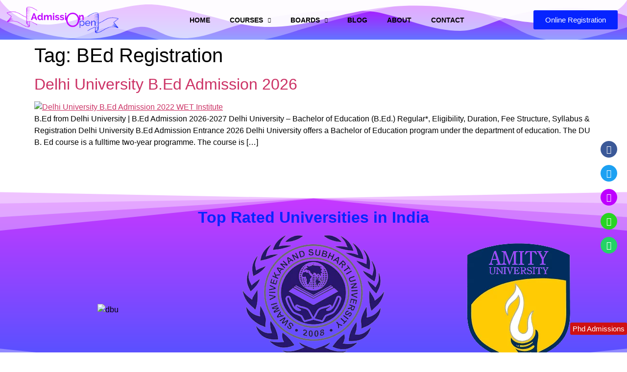

--- FILE ---
content_type: text/html; charset=UTF-8
request_url: https://admission-open.com/tag/bed-registration/
body_size: 29112
content:
<!doctype html>
<html lang="en-US">
<head>
	<meta charset="UTF-8">
	<meta name="viewport" content="width=device-width, initial-scale=1">
	<link rel="profile" href="https://gmpg.org/xfn/11">
	<meta name='robots' content='index, follow, max-image-preview:large, max-snippet:-1, max-video-preview:-1' />

	<!-- This site is optimized with the Yoast SEO plugin v26.8 - https://yoast.com/product/yoast-seo-wordpress/ -->
	<title>BEd Registration Archives - Admission Open | Delhi | Haryana | UP | Punjab | MP</title>
	<link rel="canonical" href="https://admission-open.com/tag/bed-registration/" />
	<meta property="og:locale" content="en_US" />
	<meta property="og:type" content="article" />
	<meta property="og:title" content="BEd Registration Archives - Admission Open | Delhi | Haryana | UP | Punjab | MP" />
	<meta property="og:url" content="https://admission-open.com/tag/bed-registration/" />
	<meta property="og:site_name" content="Admission Open | Delhi | Haryana | UP | Punjab | MP" />
	<meta name="twitter:card" content="summary_large_image" />
	<meta name="twitter:site" content="@_AdmissionOpen" />
	<script type="application/ld+json" class="yoast-schema-graph">{"@context":"https://schema.org","@graph":[{"@type":"CollectionPage","@id":"https://admission-open.com/tag/bed-registration/","url":"https://admission-open.com/tag/bed-registration/","name":"BEd Registration Archives - Admission Open | Delhi | Haryana | UP | Punjab | MP","isPartOf":{"@id":"https://admission-open.com/#website"},"primaryImageOfPage":{"@id":"https://admission-open.com/tag/bed-registration/#primaryimage"},"image":{"@id":"https://admission-open.com/tag/bed-registration/#primaryimage"},"thumbnailUrl":"https://admission-open.com/wp-content/uploads/2022/03/Delhi-University-B.Ed-Admission-2022-WET-Institute-1.jpg","breadcrumb":{"@id":"https://admission-open.com/tag/bed-registration/#breadcrumb"},"inLanguage":"en-US"},{"@type":"ImageObject","inLanguage":"en-US","@id":"https://admission-open.com/tag/bed-registration/#primaryimage","url":"https://admission-open.com/wp-content/uploads/2022/03/Delhi-University-B.Ed-Admission-2022-WET-Institute-1.jpg","contentUrl":"https://admission-open.com/wp-content/uploads/2022/03/Delhi-University-B.Ed-Admission-2022-WET-Institute-1.jpg","width":851,"height":315,"caption":"Delhi University B.Ed Admission 2022 WET Institute"},{"@type":"BreadcrumbList","@id":"https://admission-open.com/tag/bed-registration/#breadcrumb","itemListElement":[{"@type":"ListItem","position":1,"name":"Home","item":"https://admission-open.com/"},{"@type":"ListItem","position":2,"name":"BEd Registration"}]},{"@type":"WebSite","@id":"https://admission-open.com/#website","url":"https://admission-open.com/","name":"Admission Open | Delhi | Haryana | UP | Punjab | MP","description":"Admission open for various Courses","publisher":{"@id":"https://admission-open.com/#organization"},"potentialAction":[{"@type":"SearchAction","target":{"@type":"EntryPoint","urlTemplate":"https://admission-open.com/?s={search_term_string}"},"query-input":{"@type":"PropertyValueSpecification","valueRequired":true,"valueName":"search_term_string"}}],"inLanguage":"en-US"},{"@type":"Organization","@id":"https://admission-open.com/#organization","name":"Admission Open","url":"https://admission-open.com/","logo":{"@type":"ImageObject","inLanguage":"en-US","@id":"https://admission-open.com/#/schema/logo/image/","url":"https://admission-open.com/wp-content/uploads/2021/12/Logo-1.png","contentUrl":"https://admission-open.com/wp-content/uploads/2021/12/Logo-1.png","width":300,"height":78,"caption":"Admission Open"},"image":{"@id":"https://admission-open.com/#/schema/logo/image/"},"sameAs":["https://www.facebook.com/topadmissionopen","https://x.com/_AdmissionOpen","https://www.instagram.com/topadmissionopen/","https://www.linkedin.com/in/admission-open/","https://myspace.com/admissionopen","https://in.pinterest.com/admissionsopen/_created/","https://www.youtube.com/channel/UCbHU64JG2VQSO0oJIBNI4Pw"]}]}</script>
	<!-- / Yoast SEO plugin. -->


<link rel='dns-prefetch' href='//www.googletagmanager.com' />
<link rel="alternate" type="application/rss+xml" title="Admission Open | Delhi | Haryana | UP | Punjab | MP &raquo; Feed" href="https://admission-open.com/feed/" />
<link rel="alternate" type="application/rss+xml" title="Admission Open | Delhi | Haryana | UP | Punjab | MP &raquo; Comments Feed" href="https://admission-open.com/comments/feed/" />
<link rel="alternate" type="application/rss+xml" title="Admission Open | Delhi | Haryana | UP | Punjab | MP &raquo; BEd Registration Tag Feed" href="https://admission-open.com/tag/bed-registration/feed/" />
<style id='wp-img-auto-sizes-contain-inline-css'>
img:is([sizes=auto i],[sizes^="auto," i]){contain-intrinsic-size:3000px 1500px}
/*# sourceURL=wp-img-auto-sizes-contain-inline-css */
</style>

<style id='wp-emoji-styles-inline-css'>

	img.wp-smiley, img.emoji {
		display: inline !important;
		border: none !important;
		box-shadow: none !important;
		height: 1em !important;
		width: 1em !important;
		margin: 0 0.07em !important;
		vertical-align: -0.1em !important;
		background: none !important;
		padding: 0 !important;
	}
/*# sourceURL=wp-emoji-styles-inline-css */
</style>
<style id='global-styles-inline-css'>
:root{--wp--preset--aspect-ratio--square: 1;--wp--preset--aspect-ratio--4-3: 4/3;--wp--preset--aspect-ratio--3-4: 3/4;--wp--preset--aspect-ratio--3-2: 3/2;--wp--preset--aspect-ratio--2-3: 2/3;--wp--preset--aspect-ratio--16-9: 16/9;--wp--preset--aspect-ratio--9-16: 9/16;--wp--preset--color--black: #000000;--wp--preset--color--cyan-bluish-gray: #abb8c3;--wp--preset--color--white: #ffffff;--wp--preset--color--pale-pink: #f78da7;--wp--preset--color--vivid-red: #cf2e2e;--wp--preset--color--luminous-vivid-orange: #ff6900;--wp--preset--color--luminous-vivid-amber: #fcb900;--wp--preset--color--light-green-cyan: #7bdcb5;--wp--preset--color--vivid-green-cyan: #00d084;--wp--preset--color--pale-cyan-blue: #8ed1fc;--wp--preset--color--vivid-cyan-blue: #0693e3;--wp--preset--color--vivid-purple: #9b51e0;--wp--preset--gradient--vivid-cyan-blue-to-vivid-purple: linear-gradient(135deg,rgb(6,147,227) 0%,rgb(155,81,224) 100%);--wp--preset--gradient--light-green-cyan-to-vivid-green-cyan: linear-gradient(135deg,rgb(122,220,180) 0%,rgb(0,208,130) 100%);--wp--preset--gradient--luminous-vivid-amber-to-luminous-vivid-orange: linear-gradient(135deg,rgb(252,185,0) 0%,rgb(255,105,0) 100%);--wp--preset--gradient--luminous-vivid-orange-to-vivid-red: linear-gradient(135deg,rgb(255,105,0) 0%,rgb(207,46,46) 100%);--wp--preset--gradient--very-light-gray-to-cyan-bluish-gray: linear-gradient(135deg,rgb(238,238,238) 0%,rgb(169,184,195) 100%);--wp--preset--gradient--cool-to-warm-spectrum: linear-gradient(135deg,rgb(74,234,220) 0%,rgb(151,120,209) 20%,rgb(207,42,186) 40%,rgb(238,44,130) 60%,rgb(251,105,98) 80%,rgb(254,248,76) 100%);--wp--preset--gradient--blush-light-purple: linear-gradient(135deg,rgb(255,206,236) 0%,rgb(152,150,240) 100%);--wp--preset--gradient--blush-bordeaux: linear-gradient(135deg,rgb(254,205,165) 0%,rgb(254,45,45) 50%,rgb(107,0,62) 100%);--wp--preset--gradient--luminous-dusk: linear-gradient(135deg,rgb(255,203,112) 0%,rgb(199,81,192) 50%,rgb(65,88,208) 100%);--wp--preset--gradient--pale-ocean: linear-gradient(135deg,rgb(255,245,203) 0%,rgb(182,227,212) 50%,rgb(51,167,181) 100%);--wp--preset--gradient--electric-grass: linear-gradient(135deg,rgb(202,248,128) 0%,rgb(113,206,126) 100%);--wp--preset--gradient--midnight: linear-gradient(135deg,rgb(2,3,129) 0%,rgb(40,116,252) 100%);--wp--preset--font-size--small: 13px;--wp--preset--font-size--medium: 20px;--wp--preset--font-size--large: 36px;--wp--preset--font-size--x-large: 42px;--wp--preset--spacing--20: 0.44rem;--wp--preset--spacing--30: 0.67rem;--wp--preset--spacing--40: 1rem;--wp--preset--spacing--50: 1.5rem;--wp--preset--spacing--60: 2.25rem;--wp--preset--spacing--70: 3.38rem;--wp--preset--spacing--80: 5.06rem;--wp--preset--shadow--natural: 6px 6px 9px rgba(0, 0, 0, 0.2);--wp--preset--shadow--deep: 12px 12px 50px rgba(0, 0, 0, 0.4);--wp--preset--shadow--sharp: 6px 6px 0px rgba(0, 0, 0, 0.2);--wp--preset--shadow--outlined: 6px 6px 0px -3px rgb(255, 255, 255), 6px 6px rgb(0, 0, 0);--wp--preset--shadow--crisp: 6px 6px 0px rgb(0, 0, 0);}:root { --wp--style--global--content-size: 800px;--wp--style--global--wide-size: 1200px; }:where(body) { margin: 0; }.wp-site-blocks > .alignleft { float: left; margin-right: 2em; }.wp-site-blocks > .alignright { float: right; margin-left: 2em; }.wp-site-blocks > .aligncenter { justify-content: center; margin-left: auto; margin-right: auto; }:where(.wp-site-blocks) > * { margin-block-start: 24px; margin-block-end: 0; }:where(.wp-site-blocks) > :first-child { margin-block-start: 0; }:where(.wp-site-blocks) > :last-child { margin-block-end: 0; }:root { --wp--style--block-gap: 24px; }:root :where(.is-layout-flow) > :first-child{margin-block-start: 0;}:root :where(.is-layout-flow) > :last-child{margin-block-end: 0;}:root :where(.is-layout-flow) > *{margin-block-start: 24px;margin-block-end: 0;}:root :where(.is-layout-constrained) > :first-child{margin-block-start: 0;}:root :where(.is-layout-constrained) > :last-child{margin-block-end: 0;}:root :where(.is-layout-constrained) > *{margin-block-start: 24px;margin-block-end: 0;}:root :where(.is-layout-flex){gap: 24px;}:root :where(.is-layout-grid){gap: 24px;}.is-layout-flow > .alignleft{float: left;margin-inline-start: 0;margin-inline-end: 2em;}.is-layout-flow > .alignright{float: right;margin-inline-start: 2em;margin-inline-end: 0;}.is-layout-flow > .aligncenter{margin-left: auto !important;margin-right: auto !important;}.is-layout-constrained > .alignleft{float: left;margin-inline-start: 0;margin-inline-end: 2em;}.is-layout-constrained > .alignright{float: right;margin-inline-start: 2em;margin-inline-end: 0;}.is-layout-constrained > .aligncenter{margin-left: auto !important;margin-right: auto !important;}.is-layout-constrained > :where(:not(.alignleft):not(.alignright):not(.alignfull)){max-width: var(--wp--style--global--content-size);margin-left: auto !important;margin-right: auto !important;}.is-layout-constrained > .alignwide{max-width: var(--wp--style--global--wide-size);}body .is-layout-flex{display: flex;}.is-layout-flex{flex-wrap: wrap;align-items: center;}.is-layout-flex > :is(*, div){margin: 0;}body .is-layout-grid{display: grid;}.is-layout-grid > :is(*, div){margin: 0;}body{padding-top: 0px;padding-right: 0px;padding-bottom: 0px;padding-left: 0px;}a:where(:not(.wp-element-button)){text-decoration: underline;}:root :where(.wp-element-button, .wp-block-button__link){background-color: #32373c;border-width: 0;color: #fff;font-family: inherit;font-size: inherit;font-style: inherit;font-weight: inherit;letter-spacing: inherit;line-height: inherit;padding-top: calc(0.667em + 2px);padding-right: calc(1.333em + 2px);padding-bottom: calc(0.667em + 2px);padding-left: calc(1.333em + 2px);text-decoration: none;text-transform: inherit;}.has-black-color{color: var(--wp--preset--color--black) !important;}.has-cyan-bluish-gray-color{color: var(--wp--preset--color--cyan-bluish-gray) !important;}.has-white-color{color: var(--wp--preset--color--white) !important;}.has-pale-pink-color{color: var(--wp--preset--color--pale-pink) !important;}.has-vivid-red-color{color: var(--wp--preset--color--vivid-red) !important;}.has-luminous-vivid-orange-color{color: var(--wp--preset--color--luminous-vivid-orange) !important;}.has-luminous-vivid-amber-color{color: var(--wp--preset--color--luminous-vivid-amber) !important;}.has-light-green-cyan-color{color: var(--wp--preset--color--light-green-cyan) !important;}.has-vivid-green-cyan-color{color: var(--wp--preset--color--vivid-green-cyan) !important;}.has-pale-cyan-blue-color{color: var(--wp--preset--color--pale-cyan-blue) !important;}.has-vivid-cyan-blue-color{color: var(--wp--preset--color--vivid-cyan-blue) !important;}.has-vivid-purple-color{color: var(--wp--preset--color--vivid-purple) !important;}.has-black-background-color{background-color: var(--wp--preset--color--black) !important;}.has-cyan-bluish-gray-background-color{background-color: var(--wp--preset--color--cyan-bluish-gray) !important;}.has-white-background-color{background-color: var(--wp--preset--color--white) !important;}.has-pale-pink-background-color{background-color: var(--wp--preset--color--pale-pink) !important;}.has-vivid-red-background-color{background-color: var(--wp--preset--color--vivid-red) !important;}.has-luminous-vivid-orange-background-color{background-color: var(--wp--preset--color--luminous-vivid-orange) !important;}.has-luminous-vivid-amber-background-color{background-color: var(--wp--preset--color--luminous-vivid-amber) !important;}.has-light-green-cyan-background-color{background-color: var(--wp--preset--color--light-green-cyan) !important;}.has-vivid-green-cyan-background-color{background-color: var(--wp--preset--color--vivid-green-cyan) !important;}.has-pale-cyan-blue-background-color{background-color: var(--wp--preset--color--pale-cyan-blue) !important;}.has-vivid-cyan-blue-background-color{background-color: var(--wp--preset--color--vivid-cyan-blue) !important;}.has-vivid-purple-background-color{background-color: var(--wp--preset--color--vivid-purple) !important;}.has-black-border-color{border-color: var(--wp--preset--color--black) !important;}.has-cyan-bluish-gray-border-color{border-color: var(--wp--preset--color--cyan-bluish-gray) !important;}.has-white-border-color{border-color: var(--wp--preset--color--white) !important;}.has-pale-pink-border-color{border-color: var(--wp--preset--color--pale-pink) !important;}.has-vivid-red-border-color{border-color: var(--wp--preset--color--vivid-red) !important;}.has-luminous-vivid-orange-border-color{border-color: var(--wp--preset--color--luminous-vivid-orange) !important;}.has-luminous-vivid-amber-border-color{border-color: var(--wp--preset--color--luminous-vivid-amber) !important;}.has-light-green-cyan-border-color{border-color: var(--wp--preset--color--light-green-cyan) !important;}.has-vivid-green-cyan-border-color{border-color: var(--wp--preset--color--vivid-green-cyan) !important;}.has-pale-cyan-blue-border-color{border-color: var(--wp--preset--color--pale-cyan-blue) !important;}.has-vivid-cyan-blue-border-color{border-color: var(--wp--preset--color--vivid-cyan-blue) !important;}.has-vivid-purple-border-color{border-color: var(--wp--preset--color--vivid-purple) !important;}.has-vivid-cyan-blue-to-vivid-purple-gradient-background{background: var(--wp--preset--gradient--vivid-cyan-blue-to-vivid-purple) !important;}.has-light-green-cyan-to-vivid-green-cyan-gradient-background{background: var(--wp--preset--gradient--light-green-cyan-to-vivid-green-cyan) !important;}.has-luminous-vivid-amber-to-luminous-vivid-orange-gradient-background{background: var(--wp--preset--gradient--luminous-vivid-amber-to-luminous-vivid-orange) !important;}.has-luminous-vivid-orange-to-vivid-red-gradient-background{background: var(--wp--preset--gradient--luminous-vivid-orange-to-vivid-red) !important;}.has-very-light-gray-to-cyan-bluish-gray-gradient-background{background: var(--wp--preset--gradient--very-light-gray-to-cyan-bluish-gray) !important;}.has-cool-to-warm-spectrum-gradient-background{background: var(--wp--preset--gradient--cool-to-warm-spectrum) !important;}.has-blush-light-purple-gradient-background{background: var(--wp--preset--gradient--blush-light-purple) !important;}.has-blush-bordeaux-gradient-background{background: var(--wp--preset--gradient--blush-bordeaux) !important;}.has-luminous-dusk-gradient-background{background: var(--wp--preset--gradient--luminous-dusk) !important;}.has-pale-ocean-gradient-background{background: var(--wp--preset--gradient--pale-ocean) !important;}.has-electric-grass-gradient-background{background: var(--wp--preset--gradient--electric-grass) !important;}.has-midnight-gradient-background{background: var(--wp--preset--gradient--midnight) !important;}.has-small-font-size{font-size: var(--wp--preset--font-size--small) !important;}.has-medium-font-size{font-size: var(--wp--preset--font-size--medium) !important;}.has-large-font-size{font-size: var(--wp--preset--font-size--large) !important;}.has-x-large-font-size{font-size: var(--wp--preset--font-size--x-large) !important;}
:root :where(.wp-block-pullquote){font-size: 1.5em;line-height: 1.6;}
/*# sourceURL=global-styles-inline-css */
</style>
<link rel='stylesheet' id='preloader-plus-css' href='https://admission-open.com/wp-content/plugins/preloader-plus/assets/css/preloader-plus.min.css?ver=2.2.1' media='all' />
<style id='preloader-plus-inline-css'>
.preloader-plus {background-color: #141414; }body.complete > *:not(.preloader-plus),.preloader-plus {transition-duration: 1000ms,1000ms,0s; }.preloader-plus * {color: #65615F; }.preloader-plus.complete {opacity: 0; transform:  scale(1); transition-delay: 0s,0s,1000ms; }.preloader-plus .preloader-site-title {font-weight: bold; font-size: 50px; text-transform: none; }.preloader-plus #preloader-counter {font-weight: bold; font-size: 24px; }.preloader-plus .preloader-plus-custom-content {font-weight: bold; font-size: 24px; text-transform: none; }.preloader-plus-default-icons {width: 80px; height: 80px; }.preloader-plus .preloader-custom-img {animation: preloader-fade 1500ms linear infinite; width: 250px; }.preloader-plus .prog-bar {height: 5px; background-color: #dd3333; }.preloader-plus .prog-bar-bg {height: 5px; background-color: #919191; }.preloader-plus .prog-bar-wrapper {top: 0; padding-top: 0; width: 100%; }
/*# sourceURL=preloader-plus-inline-css */
</style>
<link rel='stylesheet' id='hostinger-reach-subscription-block-css' href='https://admission-open.com/wp-content/plugins/hostinger-reach/frontend/dist/blocks/subscription.css?ver=1769661173' media='all' />
<link rel='stylesheet' id='hello-elementor-css' href='https://admission-open.com/wp-content/themes/hello-elementor/assets/css/reset.css?ver=3.4.6' media='all' />
<link rel='stylesheet' id='hello-elementor-theme-style-css' href='https://admission-open.com/wp-content/themes/hello-elementor/assets/css/theme.css?ver=3.4.6' media='all' />
<link rel='stylesheet' id='hello-elementor-header-footer-css' href='https://admission-open.com/wp-content/themes/hello-elementor/assets/css/header-footer.css?ver=3.4.6' media='all' />
<link rel='stylesheet' id='elementor-frontend-css' href='https://admission-open.com/wp-content/plugins/elementor/assets/css/frontend.min.css?ver=3.34.4' media='all' />
<link rel='stylesheet' id='elementor-post-6-css' href='https://admission-open.com/wp-content/uploads/elementor/css/post-6.css?ver=1769852136' media='all' />
<link rel='stylesheet' id='elementor-icons-css' href='https://admission-open.com/wp-content/plugins/elementor/assets/lib/eicons/css/elementor-icons.min.css?ver=5.46.0' media='all' />
<link rel='stylesheet' id='elementor-pro-css' href='https://admission-open.com/wp-content/plugins/elementor-pro/assets/css/frontend.min.css?ver=3.5.1' media='all' />
<link rel='stylesheet' id='elementor-post-3503-css' href='https://admission-open.com/wp-content/uploads/elementor/css/post-3503.css?ver=1769852136' media='all' />
<link rel='stylesheet' id='elementor-post-1723-css' href='https://admission-open.com/wp-content/uploads/elementor/css/post-1723.css?ver=1769852380' media='all' />
<link rel='stylesheet' id='elementor-post-6449-css' href='https://admission-open.com/wp-content/uploads/elementor/css/post-6449.css?ver=1769852073' media='all' />
<link rel='stylesheet' id='elementor-post-2830-css' href='https://admission-open.com/wp-content/uploads/elementor/css/post-2830.css?ver=1769852073' media='all' />
<link rel='stylesheet' id='jquery-lazyloadxt-spinner-css-css' href='//admission-open.com/wp-content/plugins/a3-lazy-load/assets/css/jquery.lazyloadxt.spinner.css?ver=6.9' media='all' />
<link rel='stylesheet' id='eael-general-css' href='https://admission-open.com/wp-content/plugins/essential-addons-for-elementor-lite/assets/front-end/css/view/general.min.css?ver=6.5.9' media='all' />
<link rel='stylesheet' id='elementor-gf-local-raleway-css' href='https://admission-open.com/wp-content/uploads/elementor/google-fonts/css/raleway.css?ver=1742258541' media='all' />
<link rel='stylesheet' id='elementor-gf-local-opensans-css' href='https://admission-open.com/wp-content/uploads/elementor/google-fonts/css/opensans.css?ver=1742258551' media='all' />
<link rel='stylesheet' id='elementor-gf-local-roboto-css' href='https://admission-open.com/wp-content/uploads/elementor/google-fonts/css/roboto.css?ver=1742258564' media='all' />
<link rel='stylesheet' id='elementor-icons-shared-0-css' href='https://admission-open.com/wp-content/plugins/elementor/assets/lib/font-awesome/css/fontawesome.min.css?ver=5.15.3' media='all' />
<link rel='stylesheet' id='elementor-icons-fa-solid-css' href='https://admission-open.com/wp-content/plugins/elementor/assets/lib/font-awesome/css/solid.min.css?ver=5.15.3' media='all' />
<link rel='stylesheet' id='elementor-icons-fa-brands-css' href='https://admission-open.com/wp-content/plugins/elementor/assets/lib/font-awesome/css/brands.min.css?ver=5.15.3' media='all' />
<script src="https://admission-open.com/wp-includes/js/jquery/jquery.min.js?ver=3.7.1" id="jquery-core-js"></script>
<script src="https://admission-open.com/wp-includes/js/jquery/jquery-migrate.min.js?ver=3.4.1" id="jquery-migrate-js"></script>
<script id="preloader-plus-js-extra">
var preloader_plus = {"animation_delay":"500","animation_duration":"1000"};
//# sourceURL=preloader-plus-js-extra
</script>
<script src="https://admission-open.com/wp-content/plugins/preloader-plus//assets/js/preloader-plus.min.js?ver=2.2.1" id="preloader-plus-js"></script>

<!-- Google tag (gtag.js) snippet added by Site Kit -->
<!-- Google Analytics snippet added by Site Kit -->
<script src="https://www.googletagmanager.com/gtag/js?id=G-TN7YCMNZ7N" id="google_gtagjs-js" async></script>
<script id="google_gtagjs-js-after">
window.dataLayer = window.dataLayer || [];function gtag(){dataLayer.push(arguments);}
gtag("set","linker",{"domains":["admission-open.com"]});
gtag("js", new Date());
gtag("set", "developer_id.dZTNiMT", true);
gtag("config", "G-TN7YCMNZ7N");
//# sourceURL=google_gtagjs-js-after
</script>
<link rel="https://api.w.org/" href="https://admission-open.com/wp-json/" /><link rel="alternate" title="JSON" type="application/json" href="https://admission-open.com/wp-json/wp/v2/tags/78" /><link rel="EditURI" type="application/rsd+xml" title="RSD" href="https://admission-open.com/xmlrpc.php?rsd" />
<meta name="generator" content="WordPress 6.9" />
			<meta name="keywords" content="Delhi University, IP University, DU Entrance Exam, Last Date DU Entrance Exam, BEd Admission From DU, DU Admission Portal, DU Admission 2026, BEd From DU Eligibility, BEd From DU Age limit, BEd From DU SOL, BEd From Delhi Open University, BEd From Delhi University, Bed From delhi University Eligibility, B Ed Admission, B Ed Course, B Ed Admission Eligibility, B Ed College, B Ed Course Duration, B Ed Admission 2026, B Ed Admission Open 2026, B Ed Distance Education B Ed Course Fees, B Ed Course Syllabus, B Ed Course Online, B Ed Full Form, B Ed Course Age Limit, 1 Year B Ed Course, B Ed Subjects, B Ed Course Duration From 2026, B Ed Course Duration After Graduation, B Ed Course Duration 2026, B Ed 1st Year Syllabus, B Ed Frist Year Syllabus 2026, B Ed Syllabus PDF, B Ed Entrance Exam Syllabus, How Many Subject in B Ed, B Ed Course Admission 2026, B Ed Counselling 2026, B Ed Counselling, UP B Ed Counselling, B Ed Registration, B Ed Registration 2026, B Ed Counselling Date, B Ed Counselling Last Date 2026, Haryana B Ed Counselling, Haryana B Ed Counselling 2026, B Ed Online Admission, B Ed Online Admission Form, MDU B Ed, MDU B Ed Admission, MDU B Ed Admission 2026, MDU B Ed Course Admission, MDU B Ed Admission 2026-2027 Last Date, MDU B Ed Fees, MDU B Ed Admission 2026-26, MDU B Ed Merit List 2026, MDU B Ed Admission 2026 Last Date, MDU B Ed Eligibility, MDU B Ed Admission 2026 Distance Education, MDU B Ed Admission Fee, MDU B Ed Direct Admission, MDU B Ed Admission 2026 Fees, MDU B Ed Admission Form 2026, B Ed From MDU, KUK B Ed, KUK B Ed Admission, KUK B Ed Admission 2026, KUK B Ed Admisison Open, KUK B Ed Course Admission, KUK B Ed Admission 2026-2027 Last Date, KUK B Ed Fees, KUK B Ed Admission 2026-27, KUK B Ed Merit List 2026, KUK B Ed Admission 2026 Last Date, KUK B Ed Eligibility, KUK B Ed Admission 2026 Distance Education, KUK B Ed Admission Fees, KUK B Ed Direct Admission, KUK B Ed Admission 2026 Fees, KUK B Ed Admission Form 2026, B Ed From KUK, CRSU B Ed, CRSU B Ed Admission, CRSU B Ed Admission 2026, CRSU B Ed Admisison Open, CRSU B Ed Course Admission, CRSU B Ed Admission 2026-2027 Last Date, CRSU B Ed Fees, CRSU B Ed Admission 2026-27, CRSU B Ed Merit List 2026, CRSU B Ed Admission 2026 Last Date, CRSU B Ed Eligibility, CRSU B Ed Admission 2026 Distance Education, CRSU B Ed Admission Fees, CRSU B Ed Direct Admission, CRSU B Ed Admission 2026 Fees, CRSU B Ed Admission Form 2026, B Ed From CRSU, DCRUST B Ed, DCRUST B Ed Admission, DCRUST B Ed Admission 2026, DCRUST B Ed Admisison Open, DCRUST B Ed Course Admission, DCRUST B Ed Admission 2026-2027 Last Date, DCRUST B Ed Fees, DCRUST B Ed Admission 2026-27, DCRUST B Ed Merit List 2026, DCRUST B Ed Admission 2026 Last Date, DCRUST B Ed Eligibility, DCRUST B Ed Admission 2026 Distance Education, DCRUST B Ed Admission Fees, DCRUST B Ed Direct Admission, DCRUST B Ed Admission 2026 Fees, DCRUST B Ed Admission Form 2026, B Ed From DCRUST, CBLU B Ed, CBLU B Ed Admission, CBLU B Ed Admission 2026, CBLU B Ed Admisison Open, CBLU B Ed Course Admission, CBLU B Ed Admission 2026-2027 Last Date, CBLU B Ed Fees, CBLU B Ed Admission 2026-27, CBLU B Ed Merit List 2026, CBLU B Ed Admission 2026 Last Date, CBLU B Ed Eligibility, CBLU B Ed Admission 2026 Distance Education, CBLU B Ed Admission Fees, CBLU B Ed Direct Admission, CBLU B Ed Admission 2026 Fees, CBLU B Ed Admission Form 2026, B Ed From CBLU, CCSU B Ed, CCSU B Ed Admission, CCSU B Ed Admission 2026, CCSU B Ed Admisison Open, CCSU B Ed Course Admission, CCSU B Ed Admission 2026-2027 Last Date, CCSU B Ed Fees, CCSU B Ed Admission 2026-27, CCSU B Ed Merit List 2026, CCSU B Ed Admission 2026 Last Date, CCSU B Ed Eligibility, CCSU B Ed Admission 2026 Distance Education, CCSU B Ed Admission Fees, CCSU B Ed Direct Admission, CCSU B Ed Admission 2026 Fees, CCSU B Ed Admission Form 2026, B Ed From CCSU, Haryana B Ed, Haryana B Ed Admission, Haryana B Ed Admission 2026, Haryana B Ed Admisison Open, Haryana B Ed Course Admission, Haryana B Ed Admission 2026-2027 Last Date, Haryana B Ed Fees, Haryana B Ed Admission 2026-27, Haryana B Ed Merit List 2026, Haryana B Ed Admission 2026 Last Date, Haryana B Ed Eligibility, Haryana B Ed Admission 2026 Distance Education, Haryana B Ed Admission Fees, Haryana B Ed Direct Admission, Haryana B Ed Admission 2026 Fees, Haryana B Ed Admission Form 2026, B Ed From Haryana, UP B Ed, UP B Ed Admission, UP B Ed Admission 2026, UP B Ed Admisison Open, UP B Ed Course Admission, UP B Ed Admission 2026-2027 Last Date, UP B Ed Fees, UP B Ed Admission 2026-27, UP B Ed Merit List 2026, UP B Ed Admission 2026 Last Date, UP B Ed Eligibility, UP B Ed Admission 2026 Distance Education, UP B Ed Admission Fees, UP B Ed Direct Admission, UP B Ed Admission 2026 Fees, UP B Ed Admission Form 2026, B Ed From UP, Punjab B Ed, Punjab B Ed Admission, Punjab B Ed Admission 2026, Punjab B Ed Admisison Open, Punjab B Ed Course Admission, Punjab B Ed Admission 2026-2027 Last Date, Punjab B Ed Fees, Punjab B Ed Admission 2026-27, Punjab B Ed Merit List 2026, Punjab B Ed Admission 2026 Last Date, Punjab B Ed Eligibility, Punjab B Ed Admission 2026 Distance Education, Punjab B Ed Admission Fees, Punjab B Ed Direct Admission, Punjab B Ed Admission 2026 Fees, Punjab B Ed Admission Form 2026, B Ed From Punjab, IPU B Ed, IPU B Ed Admission, IPU B Ed Admission 2026, IPU B Ed Admisison Open, IPU B Ed Course Admission, IPU B Ed Admission 2026-2027 Last Date, IPU B Ed Fees, IPU B Ed Admission 2026-26, IPU B Ed Merit List 2026, IPU B Ed Admission 2026 Last Date, IPU B Ed Eligibility, IPU B Ed Admission 2026 Distance Education, IPU B Ed Admission Fees, IPU B Ed Direct Admission, IPU B Ed Admission 2026 Fees, IPU B Ed Admission Form 2026, B Ed From IPU, DU B Ed, DU B Ed Admission, DU B Ed Admission 2026, DU B Ed Admission Open, DU B Ed Course Admission, DU B Ed Admission 2026-2027 Last Date, DU B Ed Fees, DU B Ed Admission 2026-26, DU B Ed Merit List 2026, DU B Ed Admission 2026 Last Date, DU B Ed Eligibility, DU B Ed Admission 2026 Distance Education, DU B Ed Admission Fees, DU B Ed Direct Admission, DU B Ed Admission 2026 Fees, DU B Ed Admission Form 2026, B Ed From DU,">
			<meta name="generator" content="Site Kit by Google 1.171.0" /><meta name="google-site-verification" content="TjoIbaeXLiiDcanSuWIVSWYlqCgSktZn9k0kgLRisaQ" /><meta name="generator" content="Elementor 3.34.4; features: additional_custom_breakpoints; settings: css_print_method-external, google_font-enabled, font_display-auto">
			<style>
				.e-con.e-parent:nth-of-type(n+4):not(.e-lazyloaded):not(.e-no-lazyload),
				.e-con.e-parent:nth-of-type(n+4):not(.e-lazyloaded):not(.e-no-lazyload) * {
					background-image: none !important;
				}
				@media screen and (max-height: 1024px) {
					.e-con.e-parent:nth-of-type(n+3):not(.e-lazyloaded):not(.e-no-lazyload),
					.e-con.e-parent:nth-of-type(n+3):not(.e-lazyloaded):not(.e-no-lazyload) * {
						background-image: none !important;
					}
				}
				@media screen and (max-height: 640px) {
					.e-con.e-parent:nth-of-type(n+2):not(.e-lazyloaded):not(.e-no-lazyload),
					.e-con.e-parent:nth-of-type(n+2):not(.e-lazyloaded):not(.e-no-lazyload) * {
						background-image: none !important;
					}
				}
			</style>
			<link rel="icon" href="https://admission-open.com/wp-content/uploads/2021/12/cropped-Title-Logo1-1-32x32.png" sizes="32x32" />
<link rel="icon" href="https://admission-open.com/wp-content/uploads/2021/12/cropped-Title-Logo1-1-192x192.png" sizes="192x192" />
<link rel="apple-touch-icon" href="https://admission-open.com/wp-content/uploads/2021/12/cropped-Title-Logo1-1-180x180.png" />
<meta name="msapplication-TileImage" content="https://admission-open.com/wp-content/uploads/2021/12/cropped-Title-Logo1-1-270x270.png" />
</head>
<body class="archive tag tag-bed-registration tag-78 wp-custom-logo wp-embed-responsive wp-theme-hello-elementor hello-elementor-default elementor-default elementor-kit-6">


<a class="skip-link screen-reader-text" href="#content">Skip to content</a>

		<div data-elementor-type="header" data-elementor-id="3503" class="elementor elementor-3503 elementor-location-header">
		<div class="elementor-section-wrap">
					<section class="elementor-section elementor-top-section elementor-element elementor-element-1dafa45 elementor-section-full_width elementor-section-height-default elementor-section-height-default" data-id="1dafa45" data-element_type="section" data-settings="{&quot;background_background&quot;:&quot;gradient&quot;,&quot;shape_divider_top&quot;:&quot;mountains&quot;,&quot;sticky&quot;:&quot;top&quot;,&quot;sticky_on&quot;:[&quot;desktop&quot;,&quot;tablet&quot;,&quot;mobile&quot;],&quot;sticky_offset&quot;:0,&quot;sticky_effects_offset&quot;:0}">
					<div class="elementor-shape elementor-shape-top" aria-hidden="true" data-negative="false">
			<svg xmlns="http://www.w3.org/2000/svg" viewBox="0 0 1000 100" preserveAspectRatio="none">
	<path class="elementor-shape-fill" opacity="0.33" d="M473,67.3c-203.9,88.3-263.1-34-320.3,0C66,119.1,0,59.7,0,59.7V0h1000v59.7 c0,0-62.1,26.1-94.9,29.3c-32.8,3.3-62.8-12.3-75.8-22.1C806,49.6,745.3,8.7,694.9,4.7S492.4,59,473,67.3z"/>
	<path class="elementor-shape-fill" opacity="0.66" d="M734,67.3c-45.5,0-77.2-23.2-129.1-39.1c-28.6-8.7-150.3-10.1-254,39.1 s-91.7-34.4-149.2,0C115.7,118.3,0,39.8,0,39.8V0h1000v36.5c0,0-28.2-18.5-92.1-18.5C810.2,18.1,775.7,67.3,734,67.3z"/>
	<path class="elementor-shape-fill" d="M766.1,28.9c-200-57.5-266,65.5-395.1,19.5C242,1.8,242,5.4,184.8,20.6C128,35.8,132.3,44.9,89.9,52.5C28.6,63.7,0,0,0,0 h1000c0,0-9.9,40.9-83.6,48.1S829.6,47,766.1,28.9z"/>
</svg>		</div>
					<div class="elementor-container elementor-column-gap-default">
					<div class="elementor-column elementor-col-33 elementor-top-column elementor-element elementor-element-afc63a8" data-id="afc63a8" data-element_type="column">
			<div class="elementor-widget-wrap elementor-element-populated">
						<div class="elementor-element elementor-element-ffc8f17 elementor-widget elementor-widget-theme-site-logo elementor-widget-image" data-id="ffc8f17" data-element_type="widget" data-widget_type="theme-site-logo.default">
				<div class="elementor-widget-container">
																<a href="https://admission-open.com">
							<img width="300" height="78" src="https://admission-open.com/wp-content/uploads/2021/12/Logo-1.png" class="elementor-animation-pulse-grow attachment-full size-full wp-image-524" alt="Admission Open" />								</a>
															</div>
				</div>
					</div>
		</div>
				<div class="elementor-column elementor-col-33 elementor-top-column elementor-element elementor-element-1fe4c55" data-id="1fe4c55" data-element_type="column">
			<div class="elementor-widget-wrap elementor-element-populated">
						<div class="elementor-element elementor-element-2d93795 elementor-nav-menu__align-center elementor-nav-menu--stretch elementor-widget-mobile__width-auto elementor-nav-menu--dropdown-tablet elementor-nav-menu__text-align-aside elementor-nav-menu--toggle elementor-nav-menu--burger elementor-widget elementor-widget-nav-menu" data-id="2d93795" data-element_type="widget" data-settings="{&quot;submenu_icon&quot;:{&quot;value&quot;:&quot;&lt;i class=\&quot;fas fa-chevron-down\&quot;&gt;&lt;\/i&gt;&quot;,&quot;library&quot;:&quot;fa-solid&quot;},&quot;full_width&quot;:&quot;stretch&quot;,&quot;layout&quot;:&quot;horizontal&quot;,&quot;toggle&quot;:&quot;burger&quot;}" data-widget_type="nav-menu.default">
				<div class="elementor-widget-container">
								<nav migration_allowed="1" migrated="0" role="navigation" class="elementor-nav-menu--main elementor-nav-menu__container elementor-nav-menu--layout-horizontal e--pointer-framed e--animation-corners">
				<ul id="menu-1-2d93795" class="elementor-nav-menu"><li class="menu-item menu-item-type-post_type menu-item-object-page menu-item-home menu-item-3308"><a href="https://admission-open.com/" class="elementor-item">Home</a></li>
<li class="menu-item menu-item-type-custom menu-item-object-custom menu-item-has-children menu-item-3414"><a href="https://admission-open.com/best-education-courses-in-india/" class="elementor-item">Courses</a>
<ul class="sub-menu elementor-nav-menu--dropdown">
	<li class="menu-item menu-item-type-post_type menu-item-object-page menu-item-has-children menu-item-20373"><a href="https://admission-open.com/online-courses/" class="elementor-sub-item">Online Course</a>
	<ul class="sub-menu elementor-nav-menu--dropdown">
		<li class="menu-item menu-item-type-post_type menu-item-object-page menu-item-has-children menu-item-20377"><a href="https://admission-open.com/jain-university-bengaluru-online-admission-process-eligibility-criteria-syllabus-fees-duration-scope-f-q/" class="elementor-sub-item">Jain University, Bengaluru</a>
		<ul class="sub-menu elementor-nav-menu--dropdown">
			<li class="menu-item menu-item-type-post_type menu-item-object-post menu-item-20386"><a href="https://admission-open.com/online-m-com-admission-from-jain-university-admission-process-eligibility-criteria-syllabus-fees-duration-scope-f-q/" class="elementor-sub-item">M.Com From Jain University</a></li>
			<li class="menu-item menu-item-type-post_type menu-item-object-post menu-item-20422"><a href="https://admission-open.com/online-mca-admission-from-jain-university-admission-process-eligibility-criteria-syllabus-fees-duration-scope-f-q/" class="elementor-sub-item">MCA From Jain University</a></li>
			<li class="menu-item menu-item-type-post_type menu-item-object-post menu-item-20428"><a href="https://admission-open.com/online-bba-admission-from-jain-university-admission-process-eligibility-criteria-syllabus-fees-duration-scope-f-q/" class="elementor-sub-item">BBA From Jain University</a></li>
			<li class="menu-item menu-item-type-post_type menu-item-object-post menu-item-20434"><a href="https://admission-open.com/online-mba-admission-from-jain-university-admission-process-eligibility-criteria-syllabus-fees-duration-scope-f-q/" class="elementor-sub-item">MBA From Jain University</a></li>
			<li class="menu-item menu-item-type-post_type menu-item-object-post menu-item-20381"><a href="https://admission-open.com/online-b-com-admission-from-jain-university-admission-process-eligibility-criteria-syllabus-fees-duration-scope-f-q/" class="elementor-sub-item">B.Com From Jain University</a></li>
		</ul>
</li>
		<li class="menu-item menu-item-type-post_type menu-item-object-page menu-item-has-children menu-item-20443"><a href="https://admission-open.com/manipal-university-jaipur/" class="elementor-sub-item">Manipal University, Jaipur</a>
		<ul class="sub-menu elementor-nav-menu--dropdown">
			<li class="menu-item menu-item-type-post_type menu-item-object-post menu-item-20474"><a href="https://admission-open.com/online-bca-admission-from-manipal-university-admission-process-eligibility-criteria-syllabus-fees-duration-scope-f-q/" class="elementor-sub-item">BCA From Manipal University</a></li>
			<li class="menu-item menu-item-type-post_type menu-item-object-post menu-item-20477"><a href="https://admission-open.com/online-m-com-admission-from-manipal-university-admission-process-eligibility-criteria-syllabus-fees-duration-scope-f-q/" class="elementor-sub-item">M.Com From Manipal University</a></li>
			<li class="menu-item menu-item-type-post_type menu-item-object-post menu-item-20498"><a href="https://admission-open.com/online-mca-admission-from-mani-university-admission-process-eligibility-criteria-syllabus-fees-duration-scope-f-q/" class="elementor-sub-item">MCA From Manipal University</a></li>
			<li class="menu-item menu-item-type-post_type menu-item-object-post menu-item-20499"><a href="https://admission-open.com/online-bba-admission-from-manipal-university-admission-process-eligibility-criteria-syllabus-fees-duration-scope-f-q/" class="elementor-sub-item">BBA From Manipal University</a></li>
			<li class="menu-item menu-item-type-post_type menu-item-object-post menu-item-20500"><a href="https://admission-open.com/online-mba-admission-from-manipal-university-admission-process-eligibility-criteria-syllabus-fees-duration-scope-f-q/" class="elementor-sub-item">MBA From Manipal University</a></li>
		</ul>
</li>
		<li class="menu-item menu-item-type-post_type menu-item-object-page menu-item-has-children menu-item-20503"><a href="https://admission-open.com/lovely-professional-university-punjab/" class="elementor-sub-item">Lovely Professional University, Punjab</a>
		<ul class="sub-menu elementor-nav-menu--dropdown">
			<li class="menu-item menu-item-type-post_type menu-item-object-post menu-item-20524"><a href="https://admission-open.com/online-ba-admission-from-lovely-professional-university-admission-process-eligibility-criteria-syllabus-fees-duration-scope-f-q/" class="elementor-sub-item">BA From Lovely Professional University</a></li>
			<li class="menu-item menu-item-type-post_type menu-item-object-post menu-item-20516"><a href="https://admission-open.com/online-bca-admission-from-lovely-professional-university-admission-process-eligibility-criteria-syllabus-fees-duration-scope-f-q/" class="elementor-sub-item">BCA From Lovely Professional University</a></li>
			<li class="menu-item menu-item-type-post_type menu-item-object-post menu-item-20518"><a href="https://admission-open.com/online-mca-admission-from-lovely-professional-university-admission-process-eligibility-criteria-syllabus-fees-duration-scope-f-q-2/" class="elementor-sub-item">MCA From Lovely Professional University</a></li>
			<li class="menu-item menu-item-type-post_type menu-item-object-post menu-item-20520"><a href="https://admission-open.com/online-mba-admission-from-lovely-professional-university-admission-process-eligibility-criteria-syllabus-fees-duration-scope-f-q/" class="elementor-sub-item">MBA From Lovely Professional University</a></li>
			<li class="menu-item menu-item-type-post_type menu-item-object-post menu-item-20517"><a href="https://admission-open.com/online-m-com-admission-from-lovely-professional-university-admission-process-eligibility-criteria-syllabus-fees-duration-scope-f-q/" class="elementor-sub-item">M.Com From Lovely Professional University</a></li>
		</ul>
</li>
		<li class="menu-item menu-item-type-post_type menu-item-object-page menu-item-has-children menu-item-20536"><a href="https://admission-open.com/amity-university-noida/" class="elementor-sub-item">Amity University, Noida</a>
		<ul class="sub-menu elementor-nav-menu--dropdown">
			<li class="menu-item menu-item-type-post_type menu-item-object-post menu-item-20539"><a href="https://admission-open.com/online-b-com-admission-from-amity-university-admission-process-eligibility-criteria-syllabus-fees-duration-scope-f-q/" class="elementor-sub-item">B.Com From Amity University</a></li>
			<li class="menu-item menu-item-type-post_type menu-item-object-post menu-item-20542"><a href="https://admission-open.com/online-bca-admission-from-amity-university-admission-process-eligibility-criteria-syllabus-fees-duration-scope-f-q/" class="elementor-sub-item">BCA From Amity University</a></li>
			<li class="menu-item menu-item-type-post_type menu-item-object-post menu-item-20545"><a href="https://admission-open.com/online-mca-admission-from-amity-university-admission-process-eligibility-criteria-syllabus-fees-duration-scope-f-q/" class="elementor-sub-item">MCA From Amity University</a></li>
			<li class="menu-item menu-item-type-post_type menu-item-object-post menu-item-20548"><a href="https://admission-open.com/online-bba-admission-from-amity-university-admission-process-eligibility-criteria-syllabus-fees-duration-scope-f-q/" class="elementor-sub-item">BBA From Amity University</a></li>
			<li class="menu-item menu-item-type-post_type menu-item-object-post menu-item-20551"><a href="https://admission-open.com/online-mba-admission-from-amity-university-admission-process-eligibility-criteria-syllabus-fees-duration-scope-f-q/" class="elementor-sub-item">MBA From Amity University</a></li>
		</ul>
</li>
		<li class="menu-item menu-item-type-post_type menu-item-object-page menu-item-has-children menu-item-20569"><a href="https://admission-open.com/kurukshetra-university-haryana/" class="elementor-sub-item">Kurukshetra University, Haryana</a>
		<ul class="sub-menu elementor-nav-menu--dropdown">
			<li class="menu-item menu-item-type-post_type menu-item-object-post menu-item-20570"><a href="https://admission-open.com/online-ba-admission-from-kurukshetra-university-admission-process-eligibility-criteria-syllabus-fees-duration-scope-f-q/" class="elementor-sub-item">BA From Kurukshetra University</a></li>
			<li class="menu-item menu-item-type-post_type menu-item-object-post menu-item-20574"><a href="https://admission-open.com/online-bba-admission-from-kurukshetra-university-admission-process-eligibility-criteria-syllabus-fees-duration-scope-f-q/" class="elementor-sub-item">BBA From Kurukshetra University</a></li>
			<li class="menu-item menu-item-type-post_type menu-item-object-post menu-item-20586"><a href="https://admission-open.com/online-mba-admission-from-kurukshetra-university-admission-process-eligibility-criteria-syllabus-fees-duration-scope-f-q/" class="elementor-sub-item">MBA From Kurukshetra University</a></li>
			<li class="menu-item menu-item-type-post_type menu-item-object-post menu-item-20592"><a href="https://admission-open.com/online-mca-admission-from-kurukshetra-university-admission-process-eligibility-criteria-syllabus-fees-duration-scope-f-q/" class="elementor-sub-item">MCA From Kurukshetra University</a></li>
			<li class="menu-item menu-item-type-post_type menu-item-object-post menu-item-20597"><a href="https://admission-open.com/online-m-com-admission-from-kurukshetra-university-admission-process-eligibility-criteria-syllabus-fees-duration-scope-f-q/" class="elementor-sub-item">M.Com From Kurukshetra University</a></li>
		</ul>
</li>
		<li class="menu-item menu-item-type-post_type menu-item-object-page menu-item-has-children menu-item-20575"><a href="https://admission-open.com/chandigarh-university-punjab/" class="elementor-sub-item">Chandigarh University, Punjab</a>
		<ul class="sub-menu elementor-nav-menu--dropdown">
			<li class="menu-item menu-item-type-post_type menu-item-object-post menu-item-20603"><a href="https://admission-open.com/online-ma-admission-from-chandigarh-university-admission-process-eligibility-criteria-syllabus-fees-duration-scope-f-q/" class="elementor-sub-item">MA From Chandigarh University</a></li>
			<li class="menu-item menu-item-type-post_type menu-item-object-post menu-item-20600"><a href="https://admission-open.com/online-bca-admission-from-chandigarh-university-admission-process-eligibility-criteria-syllabus-fees-duration-scope-f-q/" class="elementor-sub-item">BCA From Chandigarh University</a></li>
			<li class="menu-item menu-item-type-post_type menu-item-object-post menu-item-20578"><a href="https://admission-open.com/online-bba-admission-from-chandigarh-university-admission-process-eligibility-criteria-syllabus-fees-duration-scope-f-q/" class="elementor-sub-item">BBA From Chandigarh University</a></li>
			<li class="menu-item menu-item-type-post_type menu-item-object-post menu-item-20583"><a href="https://admission-open.com/online-mba-admission-from-chandigarh-university-admission-process-eligibility-criteria-syllabus-fees-duration-scope-f-q/" class="elementor-sub-item">MBA From Chandigarh University</a></li>
			<li class="menu-item menu-item-type-post_type menu-item-object-post menu-item-20589"><a href="https://admission-open.com/online-mca-admission-from-chandigarh-university-admission-process-eligibility-criteria-syllabus-fees-duration-scope-f-q/" class="elementor-sub-item">MCA From Chandigarh University</a></li>
		</ul>
</li>
		<li class="menu-item menu-item-type-post_type menu-item-object-page menu-item-has-children menu-item-20606"><a href="https://admission-open.com/sharda-university-noida/" class="elementor-sub-item">Sharda University, Noida</a>
		<ul class="sub-menu elementor-nav-menu--dropdown">
			<li class="menu-item menu-item-type-post_type menu-item-object-post menu-item-20609"><a href="https://admission-open.com/online-ba-hons-in-political-science-admission-from-sharda-university-admission-process-eligibility-criteria-syllabus-fees-duration-scope-f-q/" class="elementor-sub-item">BA Hons in Political Science From Sharda University</a></li>
			<li class="menu-item menu-item-type-post_type menu-item-object-post menu-item-20612"><a href="https://admission-open.com/online-bca-admission-from-sharda-university-admission-process-eligibility-criteria-syllabus-fees-duration-scope-f-q/" class="elementor-sub-item">BCA From Sharda University</a></li>
			<li class="menu-item menu-item-type-post_type menu-item-object-post menu-item-20615"><a href="https://admission-open.com/online-m-com-admission-from-sharda-university-admission-process-eligibility-criteria-syllabus-fees-duration-scope-f-q/" class="elementor-sub-item">M.Com From Sharda University</a></li>
			<li class="menu-item menu-item-type-post_type menu-item-object-post menu-item-20619"><a href="https://admission-open.com/online-mca-admission-from-sharda-university-admission-process-eligibility-criteria-syllabus-fees-duration-scope-f-q/" class="elementor-sub-item">MCA From Sharda University</a></li>
			<li class="menu-item menu-item-type-post_type menu-item-object-post menu-item-20622"><a href="https://admission-open.com/online-mba-admission-from-sharda-university-admission-process-eligibility-criteria-syllabus-fees-duration-scope-f-q/" class="elementor-sub-item">MBA From Sharda University</a></li>
		</ul>
</li>
		<li class="menu-item menu-item-type-post_type menu-item-object-page menu-item-has-children menu-item-20627"><a href="https://admission-open.com/gla-university-mathura/" class="elementor-sub-item">GLA University, Mathura</a>
		<ul class="sub-menu elementor-nav-menu--dropdown">
			<li class="menu-item menu-item-type-post_type menu-item-object-post menu-item-20628"><a href="https://admission-open.com/online-mba-admission-from-gla-university-admission-process-eligibility-criteria-syllabus-fees-duration-scope-f-q/" class="elementor-sub-item">MBA From GLA University</a></li>
			<li class="menu-item menu-item-type-post_type menu-item-object-post menu-item-20631"><a href="https://admission-open.com/online-mca-admission-from-gla-university-admission-process-eligibility-criteria-syllabus-fees-duration-scope-f-q/" class="elementor-sub-item">MCA From GLA University</a></li>
			<li class="menu-item menu-item-type-post_type menu-item-object-post menu-item-20634"><a href="https://admission-open.com/online-m-com-admission-from-gla-university-admission-process-eligibility-criteria-syllabus-fees-duration-scope-f-q/" class="elementor-sub-item">M.Com From GLA University</a></li>
			<li class="menu-item menu-item-type-post_type menu-item-object-post menu-item-20637"><a href="https://admission-open.com/online-bca-admission-from-gla-university-admission-process-eligibility-criteria-syllabus-fees-duration-scope-f-q/" class="elementor-sub-item">BCA From GLA University</a></li>
			<li class="menu-item menu-item-type-post_type menu-item-object-post menu-item-20640"><a href="https://admission-open.com/online-bba-admission-from-gla-university-admission-process-eligibility-criteria-syllabus-fees-duration-scope-f-q/" class="elementor-sub-item">BBA From GLA University</a></li>
		</ul>
</li>
		<li class="menu-item menu-item-type-post_type menu-item-object-page menu-item-has-children menu-item-20643"><a href="https://admission-open.com/dy-patil-university-mumbai/" class="elementor-sub-item">DY Patil University, Mumbai</a>
		<ul class="sub-menu elementor-nav-menu--dropdown">
			<li class="menu-item menu-item-type-post_type menu-item-object-post menu-item-20646"><a href="https://admission-open.com/online-bba-admission-from-dy-patil-university-admission-process-eligibility-criteria-syllabus-fees-duration-scope-f-q/" class="elementor-sub-item">BBA From DY Patil University</a></li>
			<li class="menu-item menu-item-type-post_type menu-item-object-post menu-item-20650"><a href="https://admission-open.com/online-mba-admission-from-dy-patil-university-admission-process-eligibility-criteria-syllabus-fees-duration-scope-f-q/" class="elementor-sub-item">MBA From DY Patil University</a></li>
		</ul>
</li>
		<li class="menu-item menu-item-type-post_type menu-item-object-page menu-item-has-children menu-item-20653"><a href="https://admission-open.com/andhra-university-visakhapatnam/" class="elementor-sub-item">Andhra University, Visakhapatnam</a>
		<ul class="sub-menu elementor-nav-menu--dropdown">
			<li class="menu-item menu-item-type-post_type menu-item-object-post menu-item-20656"><a href="https://admission-open.com/online-mba-admission-from-andhra-university-admission-process-eligibility-criteria-syllabus-fees-duration-scope-f-q/" class="elementor-sub-item">MBA From Andhra University</a></li>
			<li class="menu-item menu-item-type-post_type menu-item-object-post menu-item-20662"><a href="https://admission-open.com/online-bba-admission-from-andhra-university-admission-process-eligibility-criteria-syllabus-fees-duration-scope-f-q/" class="elementor-sub-item">BBA From Andhra University</a></li>
			<li class="menu-item menu-item-type-post_type menu-item-object-post menu-item-20668"><a href="https://admission-open.com/online-bca-admission-from-andhra-university-admission-process-eligibility-criteria-syllabus-fees-duration-scope-f-q/" class="elementor-sub-item">BCA From Andhra University</a></li>
			<li class="menu-item menu-item-type-post_type menu-item-object-post menu-item-20671"><a href="https://admission-open.com/online-m-com-admission-from-andhra-university-admission-process-eligibility-criteria-syllabus-fees-duration-scope-f-q/" class="elementor-sub-item">M.Com From Andhra University</a></li>
			<li class="menu-item menu-item-type-post_type menu-item-object-post menu-item-20679"><a href="https://admission-open.com/online-mca-admission-from-andhra-university-admission-process-eligibility-criteria-syllabus-fees-duration-scope-f-q/" class="elementor-sub-item">MCA From Andhra University</a></li>
		</ul>
</li>
	</ul>
</li>
	<li class="menu-item menu-item-type-custom menu-item-object-custom menu-item-has-children menu-item-3408"><a href="#" class="elementor-sub-item elementor-item-anchor">Teaching</a>
	<ul class="sub-menu elementor-nav-menu--dropdown">
		<li class="menu-item menu-item-type-post_type menu-item-object-page menu-item-19140"><a href="https://admission-open.com/best-education-courses-in-india/" class="elementor-sub-item">Best Education Courses</a></li>
		<li class="menu-item menu-item-type-post_type menu-item-object-page menu-item-3311"><a href="https://admission-open.com/d-ed/" class="elementor-sub-item">D.Ed</a></li>
		<li class="menu-item menu-item-type-post_type menu-item-object-page menu-item-3709"><a href="https://admission-open.com/d-ed-special/" class="elementor-sub-item">D.Ed Special</a></li>
		<li class="menu-item menu-item-type-post_type menu-item-object-page menu-item-3316"><a href="https://admission-open.com/b-ed/" class="elementor-sub-item">B.Ed</a></li>
		<li class="menu-item menu-item-type-post_type menu-item-object-page menu-item-3861"><a href="https://admission-open.com/b-ed-distance/" class="elementor-sub-item">Distance B.E</a></li>
		<li class="menu-item menu-item-type-post_type menu-item-object-page menu-item-3313"><a href="https://admission-open.com/b-ed-special-education/" class="elementor-sub-item">B.Ed Special Education</a></li>
		<li class="menu-item menu-item-type-post_type menu-item-object-page menu-item-3312"><a href="https://admission-open.com/b-el-ed/" class="elementor-sub-item">B.El.Ed</a></li>
		<li class="menu-item menu-item-type-post_type menu-item-object-page menu-item-3315"><a href="https://admission-open.com/m-ed/" class="elementor-sub-item">M.Ed</a></li>
		<li class="menu-item menu-item-type-post_type menu-item-object-page menu-item-3562"><a href="https://admission-open.com/ma-education/" class="elementor-sub-item">MA Education</a></li>
		<li class="menu-item menu-item-type-post_type menu-item-object-page menu-item-3349"><a href="https://admission-open.com/phd-admission-entrance-exam-eligibility-criteria/" class="elementor-sub-item">PhD</a></li>
	</ul>
</li>
	<li class="menu-item menu-item-type-custom menu-item-object-custom menu-item-has-children menu-item-3409"><a href="#" class="elementor-sub-item elementor-item-anchor">Engineering</a>
	<ul class="sub-menu elementor-nav-menu--dropdown">
		<li class="menu-item menu-item-type-post_type menu-item-object-page menu-item-3318"><a href="https://admission-open.com/polytechnic/" class="elementor-sub-item">Polytechnic Diploma</a></li>
		<li class="menu-item menu-item-type-post_type menu-item-object-page menu-item-3320"><a href="https://admission-open.com/btech/" class="elementor-sub-item">B.Tech</a></li>
		<li class="menu-item menu-item-type-post_type menu-item-object-page menu-item-3321"><a href="https://admission-open.com/mtech/" class="elementor-sub-item">M.Tech</a></li>
	</ul>
</li>
	<li class="menu-item menu-item-type-custom menu-item-object-custom menu-item-has-children menu-item-3410"><a href="#" class="elementor-sub-item elementor-item-anchor">Law</a>
	<ul class="sub-menu elementor-nav-menu--dropdown">
		<li class="menu-item menu-item-type-post_type menu-item-object-page menu-item-3323"><a href="https://admission-open.com/llb/" class="elementor-sub-item">LLB / BA- LLB</a></li>
		<li class="menu-item menu-item-type-post_type menu-item-object-page menu-item-3324"><a href="https://admission-open.com/llm/" class="elementor-sub-item">LLM</a></li>
	</ul>
</li>
	<li class="menu-item menu-item-type-custom menu-item-object-custom menu-item-has-children menu-item-3411"><a href="#" class="elementor-sub-item elementor-item-anchor">Medical</a>
	<ul class="sub-menu elementor-nav-menu--dropdown">
		<li class="menu-item menu-item-type-custom menu-item-object-custom menu-item-has-children menu-item-4110"><a href="#" class="elementor-sub-item elementor-item-anchor">Medicine</a>
		<ul class="sub-menu elementor-nav-menu--dropdown">
			<li class="menu-item menu-item-type-post_type menu-item-object-page menu-item-3326"><a href="https://admission-open.com/mbbs/" class="elementor-sub-item">MBBS</a></li>
			<li class="menu-item menu-item-type-post_type menu-item-object-page menu-item-4108"><a href="https://admission-open.com/bams/" class="elementor-sub-item">BAMS</a></li>
			<li class="menu-item menu-item-type-post_type menu-item-object-page menu-item-4109"><a href="https://admission-open.com/bhms/" class="elementor-sub-item">BHMS</a></li>
		</ul>
</li>
		<li class="menu-item menu-item-type-custom menu-item-object-custom menu-item-has-children menu-item-3412"><a href="#" class="elementor-sub-item elementor-item-anchor">Pharmacy</a>
		<ul class="sub-menu elementor-nav-menu--dropdown">
			<li class="menu-item menu-item-type-post_type menu-item-object-page menu-item-3328"><a href="https://admission-open.com/dpharma/" class="elementor-sub-item">D. Pharma</a></li>
			<li class="menu-item menu-item-type-post_type menu-item-object-page menu-item-3330"><a href="https://admission-open.com/bpharma/" class="elementor-sub-item">B. Pharma</a></li>
			<li class="menu-item menu-item-type-post_type menu-item-object-page menu-item-3329"><a href="https://admission-open.com/mpharma/" class="elementor-sub-item">M. Pharma</a></li>
		</ul>
</li>
		<li class="menu-item menu-item-type-custom menu-item-object-custom menu-item-has-children menu-item-3413"><a href="#" class="elementor-sub-item elementor-item-anchor">Dentistry</a>
		<ul class="sub-menu elementor-nav-menu--dropdown">
			<li class="menu-item menu-item-type-post_type menu-item-object-page menu-item-3332"><a href="https://admission-open.com/bds/" class="elementor-sub-item">BDS</a></li>
			<li class="menu-item menu-item-type-post_type menu-item-object-page menu-item-3331"><a href="https://admission-open.com/mds/" class="elementor-sub-item">MDS</a></li>
		</ul>
</li>
		<li class="menu-item menu-item-type-custom menu-item-object-custom menu-item-has-children menu-item-3415"><a href="#" class="elementor-sub-item elementor-item-anchor">Paramedical</a>
		<ul class="sub-menu elementor-nav-menu--dropdown">
			<li class="menu-item menu-item-type-post_type menu-item-object-page menu-item-3341"><a href="https://admission-open.com/mlt/" class="elementor-sub-item">MLT</a></li>
			<li class="menu-item menu-item-type-post_type menu-item-object-page menu-item-3335"><a href="https://admission-open.com/physiotherapy/" class="elementor-sub-item">Physiotherapy</a></li>
			<li class="menu-item menu-item-type-post_type menu-item-object-page menu-item-3336"><a href="https://admission-open.com/ot-technician/" class="elementor-sub-item">OT Technician</a></li>
			<li class="menu-item menu-item-type-post_type menu-item-object-page menu-item-3337"><a href="https://admission-open.com/cardiac-care/" class="elementor-sub-item">Cardiac Care</a></li>
			<li class="menu-item menu-item-type-post_type menu-item-object-page menu-item-3338"><a href="https://admission-open.com/radiology/" class="elementor-sub-item">Radiology</a></li>
			<li class="menu-item menu-item-type-post_type menu-item-object-page menu-item-3339"><a href="https://admission-open.com/optometry/" class="elementor-sub-item">Optometry</a></li>
			<li class="menu-item menu-item-type-post_type menu-item-object-page menu-item-3340"><a href="https://admission-open.com/x-ray/" class="elementor-sub-item">X-Ray Technician</a></li>
		</ul>
</li>
		<li class="menu-item menu-item-type-custom menu-item-object-custom menu-item-has-children menu-item-3416"><a href="#" class="elementor-sub-item elementor-item-anchor">Nursing</a>
		<ul class="sub-menu elementor-nav-menu--dropdown">
			<li class="menu-item menu-item-type-post_type menu-item-object-page menu-item-3345"><a href="https://admission-open.com/anm/" class="elementor-sub-item">ANM</a></li>
			<li class="menu-item menu-item-type-post_type menu-item-object-page menu-item-3916"><a href="https://admission-open.com/gnm/" class="elementor-sub-item">GNM</a></li>
			<li class="menu-item menu-item-type-post_type menu-item-object-page menu-item-3343"><a href="https://admission-open.com/bsc-nursing/" class="elementor-sub-item">B.Sc. in Nursing</a></li>
			<li class="menu-item menu-item-type-post_type menu-item-object-page menu-item-3344"><a href="https://admission-open.com/post-basic-nursing/" class="elementor-sub-item">Post Basic B.Sc. Nursing</a></li>
		</ul>
</li>
	</ul>
</li>
	<li class="menu-item menu-item-type-custom menu-item-object-custom menu-item-has-children menu-item-3418"><a href="#" class="elementor-sub-item elementor-item-anchor">UG-PG</a>
	<ul class="sub-menu elementor-nav-menu--dropdown">
		<li class="menu-item menu-item-type-post_type menu-item-object-page menu-item-3347"><a href="https://admission-open.com/regular-course/" class="elementor-sub-item">Regular Course</a></li>
		<li class="menu-item menu-item-type-post_type menu-item-object-page menu-item-3348"><a href="https://admission-open.com/distance-course/" class="elementor-sub-item">Distance Learning Course</a></li>
	</ul>
</li>
</ul>
</li>
<li class="menu-item menu-item-type-custom menu-item-object-custom menu-item-has-children menu-item-3417"><a href="#" class="elementor-item elementor-item-anchor">Boards</a>
<ul class="sub-menu elementor-nav-menu--dropdown">
	<li class="menu-item menu-item-type-post_type menu-item-object-page menu-item-3353"><a href="https://admission-open.com/bbose/" class="elementor-sub-item">BBOSE</a></li>
	<li class="menu-item menu-item-type-post_type menu-item-object-page menu-item-has-children menu-item-25021"><a href="https://admission-open.com/nios/" class="elementor-sub-item">NIOS</a>
	<ul class="sub-menu elementor-nav-menu--dropdown">
		<li class="menu-item menu-item-type-post_type menu-item-object-page menu-item-25023"><a href="https://admission-open.com/nios-class-10th-admission/" class="elementor-sub-item">NIOS 10th Class</a></li>
		<li class="menu-item menu-item-type-post_type menu-item-object-page menu-item-25022"><a href="https://admission-open.com/nios-12th-class-admission/" class="elementor-sub-item">NIOS 12th Class</a></li>
	</ul>
</li>
	<li class="menu-item menu-item-type-custom menu-item-object-custom menu-item-has-children menu-item-5442"><a href="#" class="elementor-sub-item elementor-item-anchor">Entrance</a>
	<ul class="sub-menu elementor-nav-menu--dropdown">
		<li class="menu-item menu-item-type-post_type menu-item-object-page menu-item-4836"><a href="https://admission-open.com/cuet-coaching/" class="elementor-sub-item">CUCET Coaching</a></li>
		<li class="menu-item menu-item-type-post_type menu-item-object-page menu-item-5149"><a href="https://admission-open.com/dsssb-coaching/" class="elementor-sub-item">DSSSB Coaching</a></li>
		<li class="menu-item menu-item-type-post_type menu-item-object-page menu-item-5150"><a href="https://admission-open.com/ctet-coaching/" class="elementor-sub-item">CTET COACHING</a></li>
		<li class="menu-item menu-item-type-post_type menu-item-object-page menu-item-5463"><a href="https://admission-open.com/net-coaching/" class="elementor-sub-item">NET Coaching</a></li>
		<li class="menu-item menu-item-type-post_type menu-item-object-page menu-item-5464"><a href="https://admission-open.com/ssc-coaching/" class="elementor-sub-item">SSC Coaching</a></li>
		<li class="menu-item menu-item-type-post_type menu-item-object-page menu-item-5465"><a href="https://admission-open.com/nda-coaching/" class="elementor-sub-item">NDA Coaching</a></li>
	</ul>
</li>
</ul>
</li>
<li class="menu-item menu-item-type-post_type menu-item-object-page menu-item-4077"><a href="https://admission-open.com/blog/" class="elementor-item">Blog</a></li>
<li class="menu-item menu-item-type-post_type menu-item-object-page menu-item-3309"><a href="https://admission-open.com/about/" class="elementor-item">About</a></li>
<li class="menu-item menu-item-type-post_type menu-item-object-page menu-item-3355"><a href="https://admission-open.com/contact/" class="elementor-item">Contact</a></li>
</ul>			</nav>
					<div class="elementor-menu-toggle" role="button" tabindex="0" aria-label="Menu Toggle" aria-expanded="false">
			<i aria-hidden="true" role="presentation" class="eicon-menu-bar"></i>			<span class="elementor-screen-only">Menu</span>
		</div>
			<nav class="elementor-nav-menu--dropdown elementor-nav-menu__container" role="navigation" aria-hidden="true">
				<ul id="menu-2-2d93795" class="elementor-nav-menu"><li class="menu-item menu-item-type-post_type menu-item-object-page menu-item-home menu-item-3308"><a href="https://admission-open.com/" class="elementor-item" tabindex="-1">Home</a></li>
<li class="menu-item menu-item-type-custom menu-item-object-custom menu-item-has-children menu-item-3414"><a href="https://admission-open.com/best-education-courses-in-india/" class="elementor-item" tabindex="-1">Courses</a>
<ul class="sub-menu elementor-nav-menu--dropdown">
	<li class="menu-item menu-item-type-post_type menu-item-object-page menu-item-has-children menu-item-20373"><a href="https://admission-open.com/online-courses/" class="elementor-sub-item" tabindex="-1">Online Course</a>
	<ul class="sub-menu elementor-nav-menu--dropdown">
		<li class="menu-item menu-item-type-post_type menu-item-object-page menu-item-has-children menu-item-20377"><a href="https://admission-open.com/jain-university-bengaluru-online-admission-process-eligibility-criteria-syllabus-fees-duration-scope-f-q/" class="elementor-sub-item" tabindex="-1">Jain University, Bengaluru</a>
		<ul class="sub-menu elementor-nav-menu--dropdown">
			<li class="menu-item menu-item-type-post_type menu-item-object-post menu-item-20386"><a href="https://admission-open.com/online-m-com-admission-from-jain-university-admission-process-eligibility-criteria-syllabus-fees-duration-scope-f-q/" class="elementor-sub-item" tabindex="-1">M.Com From Jain University</a></li>
			<li class="menu-item menu-item-type-post_type menu-item-object-post menu-item-20422"><a href="https://admission-open.com/online-mca-admission-from-jain-university-admission-process-eligibility-criteria-syllabus-fees-duration-scope-f-q/" class="elementor-sub-item" tabindex="-1">MCA From Jain University</a></li>
			<li class="menu-item menu-item-type-post_type menu-item-object-post menu-item-20428"><a href="https://admission-open.com/online-bba-admission-from-jain-university-admission-process-eligibility-criteria-syllabus-fees-duration-scope-f-q/" class="elementor-sub-item" tabindex="-1">BBA From Jain University</a></li>
			<li class="menu-item menu-item-type-post_type menu-item-object-post menu-item-20434"><a href="https://admission-open.com/online-mba-admission-from-jain-university-admission-process-eligibility-criteria-syllabus-fees-duration-scope-f-q/" class="elementor-sub-item" tabindex="-1">MBA From Jain University</a></li>
			<li class="menu-item menu-item-type-post_type menu-item-object-post menu-item-20381"><a href="https://admission-open.com/online-b-com-admission-from-jain-university-admission-process-eligibility-criteria-syllabus-fees-duration-scope-f-q/" class="elementor-sub-item" tabindex="-1">B.Com From Jain University</a></li>
		</ul>
</li>
		<li class="menu-item menu-item-type-post_type menu-item-object-page menu-item-has-children menu-item-20443"><a href="https://admission-open.com/manipal-university-jaipur/" class="elementor-sub-item" tabindex="-1">Manipal University, Jaipur</a>
		<ul class="sub-menu elementor-nav-menu--dropdown">
			<li class="menu-item menu-item-type-post_type menu-item-object-post menu-item-20474"><a href="https://admission-open.com/online-bca-admission-from-manipal-university-admission-process-eligibility-criteria-syllabus-fees-duration-scope-f-q/" class="elementor-sub-item" tabindex="-1">BCA From Manipal University</a></li>
			<li class="menu-item menu-item-type-post_type menu-item-object-post menu-item-20477"><a href="https://admission-open.com/online-m-com-admission-from-manipal-university-admission-process-eligibility-criteria-syllabus-fees-duration-scope-f-q/" class="elementor-sub-item" tabindex="-1">M.Com From Manipal University</a></li>
			<li class="menu-item menu-item-type-post_type menu-item-object-post menu-item-20498"><a href="https://admission-open.com/online-mca-admission-from-mani-university-admission-process-eligibility-criteria-syllabus-fees-duration-scope-f-q/" class="elementor-sub-item" tabindex="-1">MCA From Manipal University</a></li>
			<li class="menu-item menu-item-type-post_type menu-item-object-post menu-item-20499"><a href="https://admission-open.com/online-bba-admission-from-manipal-university-admission-process-eligibility-criteria-syllabus-fees-duration-scope-f-q/" class="elementor-sub-item" tabindex="-1">BBA From Manipal University</a></li>
			<li class="menu-item menu-item-type-post_type menu-item-object-post menu-item-20500"><a href="https://admission-open.com/online-mba-admission-from-manipal-university-admission-process-eligibility-criteria-syllabus-fees-duration-scope-f-q/" class="elementor-sub-item" tabindex="-1">MBA From Manipal University</a></li>
		</ul>
</li>
		<li class="menu-item menu-item-type-post_type menu-item-object-page menu-item-has-children menu-item-20503"><a href="https://admission-open.com/lovely-professional-university-punjab/" class="elementor-sub-item" tabindex="-1">Lovely Professional University, Punjab</a>
		<ul class="sub-menu elementor-nav-menu--dropdown">
			<li class="menu-item menu-item-type-post_type menu-item-object-post menu-item-20524"><a href="https://admission-open.com/online-ba-admission-from-lovely-professional-university-admission-process-eligibility-criteria-syllabus-fees-duration-scope-f-q/" class="elementor-sub-item" tabindex="-1">BA From Lovely Professional University</a></li>
			<li class="menu-item menu-item-type-post_type menu-item-object-post menu-item-20516"><a href="https://admission-open.com/online-bca-admission-from-lovely-professional-university-admission-process-eligibility-criteria-syllabus-fees-duration-scope-f-q/" class="elementor-sub-item" tabindex="-1">BCA From Lovely Professional University</a></li>
			<li class="menu-item menu-item-type-post_type menu-item-object-post menu-item-20518"><a href="https://admission-open.com/online-mca-admission-from-lovely-professional-university-admission-process-eligibility-criteria-syllabus-fees-duration-scope-f-q-2/" class="elementor-sub-item" tabindex="-1">MCA From Lovely Professional University</a></li>
			<li class="menu-item menu-item-type-post_type menu-item-object-post menu-item-20520"><a href="https://admission-open.com/online-mba-admission-from-lovely-professional-university-admission-process-eligibility-criteria-syllabus-fees-duration-scope-f-q/" class="elementor-sub-item" tabindex="-1">MBA From Lovely Professional University</a></li>
			<li class="menu-item menu-item-type-post_type menu-item-object-post menu-item-20517"><a href="https://admission-open.com/online-m-com-admission-from-lovely-professional-university-admission-process-eligibility-criteria-syllabus-fees-duration-scope-f-q/" class="elementor-sub-item" tabindex="-1">M.Com From Lovely Professional University</a></li>
		</ul>
</li>
		<li class="menu-item menu-item-type-post_type menu-item-object-page menu-item-has-children menu-item-20536"><a href="https://admission-open.com/amity-university-noida/" class="elementor-sub-item" tabindex="-1">Amity University, Noida</a>
		<ul class="sub-menu elementor-nav-menu--dropdown">
			<li class="menu-item menu-item-type-post_type menu-item-object-post menu-item-20539"><a href="https://admission-open.com/online-b-com-admission-from-amity-university-admission-process-eligibility-criteria-syllabus-fees-duration-scope-f-q/" class="elementor-sub-item" tabindex="-1">B.Com From Amity University</a></li>
			<li class="menu-item menu-item-type-post_type menu-item-object-post menu-item-20542"><a href="https://admission-open.com/online-bca-admission-from-amity-university-admission-process-eligibility-criteria-syllabus-fees-duration-scope-f-q/" class="elementor-sub-item" tabindex="-1">BCA From Amity University</a></li>
			<li class="menu-item menu-item-type-post_type menu-item-object-post menu-item-20545"><a href="https://admission-open.com/online-mca-admission-from-amity-university-admission-process-eligibility-criteria-syllabus-fees-duration-scope-f-q/" class="elementor-sub-item" tabindex="-1">MCA From Amity University</a></li>
			<li class="menu-item menu-item-type-post_type menu-item-object-post menu-item-20548"><a href="https://admission-open.com/online-bba-admission-from-amity-university-admission-process-eligibility-criteria-syllabus-fees-duration-scope-f-q/" class="elementor-sub-item" tabindex="-1">BBA From Amity University</a></li>
			<li class="menu-item menu-item-type-post_type menu-item-object-post menu-item-20551"><a href="https://admission-open.com/online-mba-admission-from-amity-university-admission-process-eligibility-criteria-syllabus-fees-duration-scope-f-q/" class="elementor-sub-item" tabindex="-1">MBA From Amity University</a></li>
		</ul>
</li>
		<li class="menu-item menu-item-type-post_type menu-item-object-page menu-item-has-children menu-item-20569"><a href="https://admission-open.com/kurukshetra-university-haryana/" class="elementor-sub-item" tabindex="-1">Kurukshetra University, Haryana</a>
		<ul class="sub-menu elementor-nav-menu--dropdown">
			<li class="menu-item menu-item-type-post_type menu-item-object-post menu-item-20570"><a href="https://admission-open.com/online-ba-admission-from-kurukshetra-university-admission-process-eligibility-criteria-syllabus-fees-duration-scope-f-q/" class="elementor-sub-item" tabindex="-1">BA From Kurukshetra University</a></li>
			<li class="menu-item menu-item-type-post_type menu-item-object-post menu-item-20574"><a href="https://admission-open.com/online-bba-admission-from-kurukshetra-university-admission-process-eligibility-criteria-syllabus-fees-duration-scope-f-q/" class="elementor-sub-item" tabindex="-1">BBA From Kurukshetra University</a></li>
			<li class="menu-item menu-item-type-post_type menu-item-object-post menu-item-20586"><a href="https://admission-open.com/online-mba-admission-from-kurukshetra-university-admission-process-eligibility-criteria-syllabus-fees-duration-scope-f-q/" class="elementor-sub-item" tabindex="-1">MBA From Kurukshetra University</a></li>
			<li class="menu-item menu-item-type-post_type menu-item-object-post menu-item-20592"><a href="https://admission-open.com/online-mca-admission-from-kurukshetra-university-admission-process-eligibility-criteria-syllabus-fees-duration-scope-f-q/" class="elementor-sub-item" tabindex="-1">MCA From Kurukshetra University</a></li>
			<li class="menu-item menu-item-type-post_type menu-item-object-post menu-item-20597"><a href="https://admission-open.com/online-m-com-admission-from-kurukshetra-university-admission-process-eligibility-criteria-syllabus-fees-duration-scope-f-q/" class="elementor-sub-item" tabindex="-1">M.Com From Kurukshetra University</a></li>
		</ul>
</li>
		<li class="menu-item menu-item-type-post_type menu-item-object-page menu-item-has-children menu-item-20575"><a href="https://admission-open.com/chandigarh-university-punjab/" class="elementor-sub-item" tabindex="-1">Chandigarh University, Punjab</a>
		<ul class="sub-menu elementor-nav-menu--dropdown">
			<li class="menu-item menu-item-type-post_type menu-item-object-post menu-item-20603"><a href="https://admission-open.com/online-ma-admission-from-chandigarh-university-admission-process-eligibility-criteria-syllabus-fees-duration-scope-f-q/" class="elementor-sub-item" tabindex="-1">MA From Chandigarh University</a></li>
			<li class="menu-item menu-item-type-post_type menu-item-object-post menu-item-20600"><a href="https://admission-open.com/online-bca-admission-from-chandigarh-university-admission-process-eligibility-criteria-syllabus-fees-duration-scope-f-q/" class="elementor-sub-item" tabindex="-1">BCA From Chandigarh University</a></li>
			<li class="menu-item menu-item-type-post_type menu-item-object-post menu-item-20578"><a href="https://admission-open.com/online-bba-admission-from-chandigarh-university-admission-process-eligibility-criteria-syllabus-fees-duration-scope-f-q/" class="elementor-sub-item" tabindex="-1">BBA From Chandigarh University</a></li>
			<li class="menu-item menu-item-type-post_type menu-item-object-post menu-item-20583"><a href="https://admission-open.com/online-mba-admission-from-chandigarh-university-admission-process-eligibility-criteria-syllabus-fees-duration-scope-f-q/" class="elementor-sub-item" tabindex="-1">MBA From Chandigarh University</a></li>
			<li class="menu-item menu-item-type-post_type menu-item-object-post menu-item-20589"><a href="https://admission-open.com/online-mca-admission-from-chandigarh-university-admission-process-eligibility-criteria-syllabus-fees-duration-scope-f-q/" class="elementor-sub-item" tabindex="-1">MCA From Chandigarh University</a></li>
		</ul>
</li>
		<li class="menu-item menu-item-type-post_type menu-item-object-page menu-item-has-children menu-item-20606"><a href="https://admission-open.com/sharda-university-noida/" class="elementor-sub-item" tabindex="-1">Sharda University, Noida</a>
		<ul class="sub-menu elementor-nav-menu--dropdown">
			<li class="menu-item menu-item-type-post_type menu-item-object-post menu-item-20609"><a href="https://admission-open.com/online-ba-hons-in-political-science-admission-from-sharda-university-admission-process-eligibility-criteria-syllabus-fees-duration-scope-f-q/" class="elementor-sub-item" tabindex="-1">BA Hons in Political Science From Sharda University</a></li>
			<li class="menu-item menu-item-type-post_type menu-item-object-post menu-item-20612"><a href="https://admission-open.com/online-bca-admission-from-sharda-university-admission-process-eligibility-criteria-syllabus-fees-duration-scope-f-q/" class="elementor-sub-item" tabindex="-1">BCA From Sharda University</a></li>
			<li class="menu-item menu-item-type-post_type menu-item-object-post menu-item-20615"><a href="https://admission-open.com/online-m-com-admission-from-sharda-university-admission-process-eligibility-criteria-syllabus-fees-duration-scope-f-q/" class="elementor-sub-item" tabindex="-1">M.Com From Sharda University</a></li>
			<li class="menu-item menu-item-type-post_type menu-item-object-post menu-item-20619"><a href="https://admission-open.com/online-mca-admission-from-sharda-university-admission-process-eligibility-criteria-syllabus-fees-duration-scope-f-q/" class="elementor-sub-item" tabindex="-1">MCA From Sharda University</a></li>
			<li class="menu-item menu-item-type-post_type menu-item-object-post menu-item-20622"><a href="https://admission-open.com/online-mba-admission-from-sharda-university-admission-process-eligibility-criteria-syllabus-fees-duration-scope-f-q/" class="elementor-sub-item" tabindex="-1">MBA From Sharda University</a></li>
		</ul>
</li>
		<li class="menu-item menu-item-type-post_type menu-item-object-page menu-item-has-children menu-item-20627"><a href="https://admission-open.com/gla-university-mathura/" class="elementor-sub-item" tabindex="-1">GLA University, Mathura</a>
		<ul class="sub-menu elementor-nav-menu--dropdown">
			<li class="menu-item menu-item-type-post_type menu-item-object-post menu-item-20628"><a href="https://admission-open.com/online-mba-admission-from-gla-university-admission-process-eligibility-criteria-syllabus-fees-duration-scope-f-q/" class="elementor-sub-item" tabindex="-1">MBA From GLA University</a></li>
			<li class="menu-item menu-item-type-post_type menu-item-object-post menu-item-20631"><a href="https://admission-open.com/online-mca-admission-from-gla-university-admission-process-eligibility-criteria-syllabus-fees-duration-scope-f-q/" class="elementor-sub-item" tabindex="-1">MCA From GLA University</a></li>
			<li class="menu-item menu-item-type-post_type menu-item-object-post menu-item-20634"><a href="https://admission-open.com/online-m-com-admission-from-gla-university-admission-process-eligibility-criteria-syllabus-fees-duration-scope-f-q/" class="elementor-sub-item" tabindex="-1">M.Com From GLA University</a></li>
			<li class="menu-item menu-item-type-post_type menu-item-object-post menu-item-20637"><a href="https://admission-open.com/online-bca-admission-from-gla-university-admission-process-eligibility-criteria-syllabus-fees-duration-scope-f-q/" class="elementor-sub-item" tabindex="-1">BCA From GLA University</a></li>
			<li class="menu-item menu-item-type-post_type menu-item-object-post menu-item-20640"><a href="https://admission-open.com/online-bba-admission-from-gla-university-admission-process-eligibility-criteria-syllabus-fees-duration-scope-f-q/" class="elementor-sub-item" tabindex="-1">BBA From GLA University</a></li>
		</ul>
</li>
		<li class="menu-item menu-item-type-post_type menu-item-object-page menu-item-has-children menu-item-20643"><a href="https://admission-open.com/dy-patil-university-mumbai/" class="elementor-sub-item" tabindex="-1">DY Patil University, Mumbai</a>
		<ul class="sub-menu elementor-nav-menu--dropdown">
			<li class="menu-item menu-item-type-post_type menu-item-object-post menu-item-20646"><a href="https://admission-open.com/online-bba-admission-from-dy-patil-university-admission-process-eligibility-criteria-syllabus-fees-duration-scope-f-q/" class="elementor-sub-item" tabindex="-1">BBA From DY Patil University</a></li>
			<li class="menu-item menu-item-type-post_type menu-item-object-post menu-item-20650"><a href="https://admission-open.com/online-mba-admission-from-dy-patil-university-admission-process-eligibility-criteria-syllabus-fees-duration-scope-f-q/" class="elementor-sub-item" tabindex="-1">MBA From DY Patil University</a></li>
		</ul>
</li>
		<li class="menu-item menu-item-type-post_type menu-item-object-page menu-item-has-children menu-item-20653"><a href="https://admission-open.com/andhra-university-visakhapatnam/" class="elementor-sub-item" tabindex="-1">Andhra University, Visakhapatnam</a>
		<ul class="sub-menu elementor-nav-menu--dropdown">
			<li class="menu-item menu-item-type-post_type menu-item-object-post menu-item-20656"><a href="https://admission-open.com/online-mba-admission-from-andhra-university-admission-process-eligibility-criteria-syllabus-fees-duration-scope-f-q/" class="elementor-sub-item" tabindex="-1">MBA From Andhra University</a></li>
			<li class="menu-item menu-item-type-post_type menu-item-object-post menu-item-20662"><a href="https://admission-open.com/online-bba-admission-from-andhra-university-admission-process-eligibility-criteria-syllabus-fees-duration-scope-f-q/" class="elementor-sub-item" tabindex="-1">BBA From Andhra University</a></li>
			<li class="menu-item menu-item-type-post_type menu-item-object-post menu-item-20668"><a href="https://admission-open.com/online-bca-admission-from-andhra-university-admission-process-eligibility-criteria-syllabus-fees-duration-scope-f-q/" class="elementor-sub-item" tabindex="-1">BCA From Andhra University</a></li>
			<li class="menu-item menu-item-type-post_type menu-item-object-post menu-item-20671"><a href="https://admission-open.com/online-m-com-admission-from-andhra-university-admission-process-eligibility-criteria-syllabus-fees-duration-scope-f-q/" class="elementor-sub-item" tabindex="-1">M.Com From Andhra University</a></li>
			<li class="menu-item menu-item-type-post_type menu-item-object-post menu-item-20679"><a href="https://admission-open.com/online-mca-admission-from-andhra-university-admission-process-eligibility-criteria-syllabus-fees-duration-scope-f-q/" class="elementor-sub-item" tabindex="-1">MCA From Andhra University</a></li>
		</ul>
</li>
	</ul>
</li>
	<li class="menu-item menu-item-type-custom menu-item-object-custom menu-item-has-children menu-item-3408"><a href="#" class="elementor-sub-item elementor-item-anchor" tabindex="-1">Teaching</a>
	<ul class="sub-menu elementor-nav-menu--dropdown">
		<li class="menu-item menu-item-type-post_type menu-item-object-page menu-item-19140"><a href="https://admission-open.com/best-education-courses-in-india/" class="elementor-sub-item" tabindex="-1">Best Education Courses</a></li>
		<li class="menu-item menu-item-type-post_type menu-item-object-page menu-item-3311"><a href="https://admission-open.com/d-ed/" class="elementor-sub-item" tabindex="-1">D.Ed</a></li>
		<li class="menu-item menu-item-type-post_type menu-item-object-page menu-item-3709"><a href="https://admission-open.com/d-ed-special/" class="elementor-sub-item" tabindex="-1">D.Ed Special</a></li>
		<li class="menu-item menu-item-type-post_type menu-item-object-page menu-item-3316"><a href="https://admission-open.com/b-ed/" class="elementor-sub-item" tabindex="-1">B.Ed</a></li>
		<li class="menu-item menu-item-type-post_type menu-item-object-page menu-item-3861"><a href="https://admission-open.com/b-ed-distance/" class="elementor-sub-item" tabindex="-1">Distance B.E</a></li>
		<li class="menu-item menu-item-type-post_type menu-item-object-page menu-item-3313"><a href="https://admission-open.com/b-ed-special-education/" class="elementor-sub-item" tabindex="-1">B.Ed Special Education</a></li>
		<li class="menu-item menu-item-type-post_type menu-item-object-page menu-item-3312"><a href="https://admission-open.com/b-el-ed/" class="elementor-sub-item" tabindex="-1">B.El.Ed</a></li>
		<li class="menu-item menu-item-type-post_type menu-item-object-page menu-item-3315"><a href="https://admission-open.com/m-ed/" class="elementor-sub-item" tabindex="-1">M.Ed</a></li>
		<li class="menu-item menu-item-type-post_type menu-item-object-page menu-item-3562"><a href="https://admission-open.com/ma-education/" class="elementor-sub-item" tabindex="-1">MA Education</a></li>
		<li class="menu-item menu-item-type-post_type menu-item-object-page menu-item-3349"><a href="https://admission-open.com/phd-admission-entrance-exam-eligibility-criteria/" class="elementor-sub-item" tabindex="-1">PhD</a></li>
	</ul>
</li>
	<li class="menu-item menu-item-type-custom menu-item-object-custom menu-item-has-children menu-item-3409"><a href="#" class="elementor-sub-item elementor-item-anchor" tabindex="-1">Engineering</a>
	<ul class="sub-menu elementor-nav-menu--dropdown">
		<li class="menu-item menu-item-type-post_type menu-item-object-page menu-item-3318"><a href="https://admission-open.com/polytechnic/" class="elementor-sub-item" tabindex="-1">Polytechnic Diploma</a></li>
		<li class="menu-item menu-item-type-post_type menu-item-object-page menu-item-3320"><a href="https://admission-open.com/btech/" class="elementor-sub-item" tabindex="-1">B.Tech</a></li>
		<li class="menu-item menu-item-type-post_type menu-item-object-page menu-item-3321"><a href="https://admission-open.com/mtech/" class="elementor-sub-item" tabindex="-1">M.Tech</a></li>
	</ul>
</li>
	<li class="menu-item menu-item-type-custom menu-item-object-custom menu-item-has-children menu-item-3410"><a href="#" class="elementor-sub-item elementor-item-anchor" tabindex="-1">Law</a>
	<ul class="sub-menu elementor-nav-menu--dropdown">
		<li class="menu-item menu-item-type-post_type menu-item-object-page menu-item-3323"><a href="https://admission-open.com/llb/" class="elementor-sub-item" tabindex="-1">LLB / BA- LLB</a></li>
		<li class="menu-item menu-item-type-post_type menu-item-object-page menu-item-3324"><a href="https://admission-open.com/llm/" class="elementor-sub-item" tabindex="-1">LLM</a></li>
	</ul>
</li>
	<li class="menu-item menu-item-type-custom menu-item-object-custom menu-item-has-children menu-item-3411"><a href="#" class="elementor-sub-item elementor-item-anchor" tabindex="-1">Medical</a>
	<ul class="sub-menu elementor-nav-menu--dropdown">
		<li class="menu-item menu-item-type-custom menu-item-object-custom menu-item-has-children menu-item-4110"><a href="#" class="elementor-sub-item elementor-item-anchor" tabindex="-1">Medicine</a>
		<ul class="sub-menu elementor-nav-menu--dropdown">
			<li class="menu-item menu-item-type-post_type menu-item-object-page menu-item-3326"><a href="https://admission-open.com/mbbs/" class="elementor-sub-item" tabindex="-1">MBBS</a></li>
			<li class="menu-item menu-item-type-post_type menu-item-object-page menu-item-4108"><a href="https://admission-open.com/bams/" class="elementor-sub-item" tabindex="-1">BAMS</a></li>
			<li class="menu-item menu-item-type-post_type menu-item-object-page menu-item-4109"><a href="https://admission-open.com/bhms/" class="elementor-sub-item" tabindex="-1">BHMS</a></li>
		</ul>
</li>
		<li class="menu-item menu-item-type-custom menu-item-object-custom menu-item-has-children menu-item-3412"><a href="#" class="elementor-sub-item elementor-item-anchor" tabindex="-1">Pharmacy</a>
		<ul class="sub-menu elementor-nav-menu--dropdown">
			<li class="menu-item menu-item-type-post_type menu-item-object-page menu-item-3328"><a href="https://admission-open.com/dpharma/" class="elementor-sub-item" tabindex="-1">D. Pharma</a></li>
			<li class="menu-item menu-item-type-post_type menu-item-object-page menu-item-3330"><a href="https://admission-open.com/bpharma/" class="elementor-sub-item" tabindex="-1">B. Pharma</a></li>
			<li class="menu-item menu-item-type-post_type menu-item-object-page menu-item-3329"><a href="https://admission-open.com/mpharma/" class="elementor-sub-item" tabindex="-1">M. Pharma</a></li>
		</ul>
</li>
		<li class="menu-item menu-item-type-custom menu-item-object-custom menu-item-has-children menu-item-3413"><a href="#" class="elementor-sub-item elementor-item-anchor" tabindex="-1">Dentistry</a>
		<ul class="sub-menu elementor-nav-menu--dropdown">
			<li class="menu-item menu-item-type-post_type menu-item-object-page menu-item-3332"><a href="https://admission-open.com/bds/" class="elementor-sub-item" tabindex="-1">BDS</a></li>
			<li class="menu-item menu-item-type-post_type menu-item-object-page menu-item-3331"><a href="https://admission-open.com/mds/" class="elementor-sub-item" tabindex="-1">MDS</a></li>
		</ul>
</li>
		<li class="menu-item menu-item-type-custom menu-item-object-custom menu-item-has-children menu-item-3415"><a href="#" class="elementor-sub-item elementor-item-anchor" tabindex="-1">Paramedical</a>
		<ul class="sub-menu elementor-nav-menu--dropdown">
			<li class="menu-item menu-item-type-post_type menu-item-object-page menu-item-3341"><a href="https://admission-open.com/mlt/" class="elementor-sub-item" tabindex="-1">MLT</a></li>
			<li class="menu-item menu-item-type-post_type menu-item-object-page menu-item-3335"><a href="https://admission-open.com/physiotherapy/" class="elementor-sub-item" tabindex="-1">Physiotherapy</a></li>
			<li class="menu-item menu-item-type-post_type menu-item-object-page menu-item-3336"><a href="https://admission-open.com/ot-technician/" class="elementor-sub-item" tabindex="-1">OT Technician</a></li>
			<li class="menu-item menu-item-type-post_type menu-item-object-page menu-item-3337"><a href="https://admission-open.com/cardiac-care/" class="elementor-sub-item" tabindex="-1">Cardiac Care</a></li>
			<li class="menu-item menu-item-type-post_type menu-item-object-page menu-item-3338"><a href="https://admission-open.com/radiology/" class="elementor-sub-item" tabindex="-1">Radiology</a></li>
			<li class="menu-item menu-item-type-post_type menu-item-object-page menu-item-3339"><a href="https://admission-open.com/optometry/" class="elementor-sub-item" tabindex="-1">Optometry</a></li>
			<li class="menu-item menu-item-type-post_type menu-item-object-page menu-item-3340"><a href="https://admission-open.com/x-ray/" class="elementor-sub-item" tabindex="-1">X-Ray Technician</a></li>
		</ul>
</li>
		<li class="menu-item menu-item-type-custom menu-item-object-custom menu-item-has-children menu-item-3416"><a href="#" class="elementor-sub-item elementor-item-anchor" tabindex="-1">Nursing</a>
		<ul class="sub-menu elementor-nav-menu--dropdown">
			<li class="menu-item menu-item-type-post_type menu-item-object-page menu-item-3345"><a href="https://admission-open.com/anm/" class="elementor-sub-item" tabindex="-1">ANM</a></li>
			<li class="menu-item menu-item-type-post_type menu-item-object-page menu-item-3916"><a href="https://admission-open.com/gnm/" class="elementor-sub-item" tabindex="-1">GNM</a></li>
			<li class="menu-item menu-item-type-post_type menu-item-object-page menu-item-3343"><a href="https://admission-open.com/bsc-nursing/" class="elementor-sub-item" tabindex="-1">B.Sc. in Nursing</a></li>
			<li class="menu-item menu-item-type-post_type menu-item-object-page menu-item-3344"><a href="https://admission-open.com/post-basic-nursing/" class="elementor-sub-item" tabindex="-1">Post Basic B.Sc. Nursing</a></li>
		</ul>
</li>
	</ul>
</li>
	<li class="menu-item menu-item-type-custom menu-item-object-custom menu-item-has-children menu-item-3418"><a href="#" class="elementor-sub-item elementor-item-anchor" tabindex="-1">UG-PG</a>
	<ul class="sub-menu elementor-nav-menu--dropdown">
		<li class="menu-item menu-item-type-post_type menu-item-object-page menu-item-3347"><a href="https://admission-open.com/regular-course/" class="elementor-sub-item" tabindex="-1">Regular Course</a></li>
		<li class="menu-item menu-item-type-post_type menu-item-object-page menu-item-3348"><a href="https://admission-open.com/distance-course/" class="elementor-sub-item" tabindex="-1">Distance Learning Course</a></li>
	</ul>
</li>
</ul>
</li>
<li class="menu-item menu-item-type-custom menu-item-object-custom menu-item-has-children menu-item-3417"><a href="#" class="elementor-item elementor-item-anchor" tabindex="-1">Boards</a>
<ul class="sub-menu elementor-nav-menu--dropdown">
	<li class="menu-item menu-item-type-post_type menu-item-object-page menu-item-3353"><a href="https://admission-open.com/bbose/" class="elementor-sub-item" tabindex="-1">BBOSE</a></li>
	<li class="menu-item menu-item-type-post_type menu-item-object-page menu-item-has-children menu-item-25021"><a href="https://admission-open.com/nios/" class="elementor-sub-item" tabindex="-1">NIOS</a>
	<ul class="sub-menu elementor-nav-menu--dropdown">
		<li class="menu-item menu-item-type-post_type menu-item-object-page menu-item-25023"><a href="https://admission-open.com/nios-class-10th-admission/" class="elementor-sub-item" tabindex="-1">NIOS 10th Class</a></li>
		<li class="menu-item menu-item-type-post_type menu-item-object-page menu-item-25022"><a href="https://admission-open.com/nios-12th-class-admission/" class="elementor-sub-item" tabindex="-1">NIOS 12th Class</a></li>
	</ul>
</li>
	<li class="menu-item menu-item-type-custom menu-item-object-custom menu-item-has-children menu-item-5442"><a href="#" class="elementor-sub-item elementor-item-anchor" tabindex="-1">Entrance</a>
	<ul class="sub-menu elementor-nav-menu--dropdown">
		<li class="menu-item menu-item-type-post_type menu-item-object-page menu-item-4836"><a href="https://admission-open.com/cuet-coaching/" class="elementor-sub-item" tabindex="-1">CUCET Coaching</a></li>
		<li class="menu-item menu-item-type-post_type menu-item-object-page menu-item-5149"><a href="https://admission-open.com/dsssb-coaching/" class="elementor-sub-item" tabindex="-1">DSSSB Coaching</a></li>
		<li class="menu-item menu-item-type-post_type menu-item-object-page menu-item-5150"><a href="https://admission-open.com/ctet-coaching/" class="elementor-sub-item" tabindex="-1">CTET COACHING</a></li>
		<li class="menu-item menu-item-type-post_type menu-item-object-page menu-item-5463"><a href="https://admission-open.com/net-coaching/" class="elementor-sub-item" tabindex="-1">NET Coaching</a></li>
		<li class="menu-item menu-item-type-post_type menu-item-object-page menu-item-5464"><a href="https://admission-open.com/ssc-coaching/" class="elementor-sub-item" tabindex="-1">SSC Coaching</a></li>
		<li class="menu-item menu-item-type-post_type menu-item-object-page menu-item-5465"><a href="https://admission-open.com/nda-coaching/" class="elementor-sub-item" tabindex="-1">NDA Coaching</a></li>
	</ul>
</li>
</ul>
</li>
<li class="menu-item menu-item-type-post_type menu-item-object-page menu-item-4077"><a href="https://admission-open.com/blog/" class="elementor-item" tabindex="-1">Blog</a></li>
<li class="menu-item menu-item-type-post_type menu-item-object-page menu-item-3309"><a href="https://admission-open.com/about/" class="elementor-item" tabindex="-1">About</a></li>
<li class="menu-item menu-item-type-post_type menu-item-object-page menu-item-3355"><a href="https://admission-open.com/contact/" class="elementor-item" tabindex="-1">Contact</a></li>
</ul>			</nav>
						</div>
				</div>
					</div>
		</div>
				<div class="elementor-column elementor-col-33 elementor-top-column elementor-element elementor-element-3510e93" data-id="3510e93" data-element_type="column">
			<div class="elementor-widget-wrap elementor-element-populated">
						<div class="elementor-element elementor-element-293db49 elementor-align-right elementor-mobile-align-justify elementor-widget elementor-widget-button" data-id="293db49" data-element_type="widget" data-widget_type="button.default">
				<div class="elementor-widget-container">
									<div class="elementor-button-wrapper">
					<a class="elementor-button elementor-button-link elementor-size-sm elementor-animation-pulse-grow" href="https://admission-open.com/online-registration/" target="_blank">
						<span class="elementor-button-content-wrapper">
									<span class="elementor-button-text">Online Registration</span>
					</span>
					</a>
				</div>
								</div>
				</div>
					</div>
		</div>
					</div>
		</section>
				</div>
		</div>
		<main id="content" class="site-main">

			<div class="page-header">
			<h1 class="entry-title">Tag: <span>BEd Registration</span></h1>		</div>
	
	<div class="page-content">
					<article class="post">
				<h2 class="entry-title"><a href="https://admission-open.com/delhi-university-b-ed-admission-2022/">Delhi University B.Ed Admission 2026</a></h2><a href="https://admission-open.com/delhi-university-b-ed-admission-2022/"><img fetchpriority="high" width="800" height="296" src="//admission-open.com/wp-content/plugins/a3-lazy-load/assets/images/lazy_placeholder.gif" data-lazy-type="image" data-src="https://admission-open.com/wp-content/uploads/2022/03/Delhi-University-B.Ed-Admission-2022-WET-Institute-1.jpg" class="lazy lazy-hidden attachment-large size-large wp-post-image" alt="Delhi University B.Ed Admission 2022 WET Institute" decoding="async" srcset="" data-srcset="https://admission-open.com/wp-content/uploads/2022/03/Delhi-University-B.Ed-Admission-2022-WET-Institute-1.jpg 851w, https://admission-open.com/wp-content/uploads/2022/03/Delhi-University-B.Ed-Admission-2022-WET-Institute-1-300x111.jpg 300w, https://admission-open.com/wp-content/uploads/2022/03/Delhi-University-B.Ed-Admission-2022-WET-Institute-1-768x284.jpg 768w" sizes="(max-width: 800px) 100vw, 800px" /><noscript><img width="800" height="296" src="https://admission-open.com/wp-content/uploads/2022/03/Delhi-University-B.Ed-Admission-2022-WET-Institute-1.jpg" class="attachment-large size-large wp-post-image" alt="Delhi University B.Ed Admission 2022 WET Institute" decoding="async" srcset="https://admission-open.com/wp-content/uploads/2022/03/Delhi-University-B.Ed-Admission-2022-WET-Institute-1.jpg 851w, https://admission-open.com/wp-content/uploads/2022/03/Delhi-University-B.Ed-Admission-2022-WET-Institute-1-300x111.jpg 300w, https://admission-open.com/wp-content/uploads/2022/03/Delhi-University-B.Ed-Admission-2022-WET-Institute-1-768x284.jpg 768w" sizes="(max-width: 800px) 100vw, 800px" /></noscript></a><p>B.Ed from Delhi University | B.Ed Admission 2026-2027 Delhi University &#8211; Bachelor of Education (B.Ed.) Regular*, Eligibility, Duration, Fee Structure, Syllabus &amp; Registration Delhi University B.Ed Admission Entrance 2026 Delhi University offers a Bachelor of Education program under the department of education. The DU B. Ed course is a fulltime two-year programme. The course is [&hellip;]</p>
			</article>
			</div>

	
</main>
		<div data-elementor-type="footer" data-elementor-id="1723" class="elementor elementor-1723 elementor-location-footer">
		<div class="elementor-section-wrap">
					<section class="elementor-section elementor-top-section elementor-element elementor-element-14ee2588 elementor-section-boxed elementor-section-height-default elementor-section-height-default" data-id="14ee2588" data-element_type="section">
						<div class="elementor-container elementor-column-gap-default">
					<div class="elementor-column elementor-col-100 elementor-top-column elementor-element elementor-element-65362e58" data-id="65362e58" data-element_type="column">
			<div class="elementor-widget-wrap elementor-element-populated">
							</div>
		</div>
					</div>
		</section>
				<section class="elementor-section elementor-top-section elementor-element elementor-element-9f7199d elementor-section-full_width elementor-section-height-default elementor-section-height-default" data-id="9f7199d" data-element_type="section" data-settings="{&quot;background_background&quot;:&quot;gradient&quot;,&quot;shape_divider_top&quot;:&quot;opacity-fan&quot;,&quot;shape_divider_bottom&quot;:&quot;opacity-fan&quot;}">
					<div class="elementor-shape elementor-shape-top" aria-hidden="true" data-negative="false">
			<svg xmlns="http://www.w3.org/2000/svg" viewBox="0 0 283.5 19.6" preserveAspectRatio="none">
	<path class="elementor-shape-fill" style="opacity:0.33" d="M0 0L0 18.8 141.8 4.1 283.5 18.8 283.5 0z"/>
	<path class="elementor-shape-fill" style="opacity:0.33" d="M0 0L0 12.6 141.8 4 283.5 12.6 283.5 0z"/>
	<path class="elementor-shape-fill" style="opacity:0.33" d="M0 0L0 6.4 141.8 4 283.5 6.4 283.5 0z"/>
	<path class="elementor-shape-fill" d="M0 0L0 1.2 141.8 4 283.5 1.2 283.5 0z"/>
</svg>		</div>
				<div class="elementor-shape elementor-shape-bottom" aria-hidden="true" data-negative="false">
			<svg xmlns="http://www.w3.org/2000/svg" viewBox="0 0 283.5 19.6" preserveAspectRatio="none">
	<path class="elementor-shape-fill" style="opacity:0.33" d="M0 0L0 18.8 141.8 4.1 283.5 18.8 283.5 0z"/>
	<path class="elementor-shape-fill" style="opacity:0.33" d="M0 0L0 12.6 141.8 4 283.5 12.6 283.5 0z"/>
	<path class="elementor-shape-fill" style="opacity:0.33" d="M0 0L0 6.4 141.8 4 283.5 6.4 283.5 0z"/>
	<path class="elementor-shape-fill" d="M0 0L0 1.2 141.8 4 283.5 1.2 283.5 0z"/>
</svg>		</div>
					<div class="elementor-container elementor-column-gap-default">
					<div class="elementor-column elementor-col-100 elementor-top-column elementor-element elementor-element-2092eef" data-id="2092eef" data-element_type="column">
			<div class="elementor-widget-wrap elementor-element-populated">
						<div class="elementor-element elementor-element-0ef6e82 elementor-widget elementor-widget-heading" data-id="0ef6e82" data-element_type="widget" data-widget_type="heading.default">
				<div class="elementor-widget-container">
					<h2 class="elementor-heading-title elementor-size-default">Top Rated Universities in India</h2>				</div>
				</div>
				<div class="elementor-element elementor-element-7997607 elementor-widget elementor-widget-image-carousel" data-id="7997607" data-element_type="widget" data-settings="{&quot;slides_to_show&quot;:&quot;3&quot;,&quot;navigation&quot;:&quot;none&quot;,&quot;autoplay&quot;:&quot;yes&quot;,&quot;pause_on_hover&quot;:&quot;yes&quot;,&quot;pause_on_interaction&quot;:&quot;yes&quot;,&quot;autoplay_speed&quot;:5000,&quot;infinite&quot;:&quot;yes&quot;,&quot;speed&quot;:500}" data-widget_type="image-carousel.default">
				<div class="elementor-widget-container">
							<div class="elementor-image-carousel-wrapper swiper" role="region" aria-roledescription="carousel" aria-label="Image Carousel" dir="ltr">
			<div class="elementor-image-carousel swiper-wrapper" aria-live="off">
								<div class="swiper-slide" role="group" aria-roledescription="slide" aria-label="1 of 16"><figure class="swiper-slide-inner"><img class="swiper-slide-image" src="https://admission-open.com/wp-content/uploads/2022/11/dbu-300x114.png" alt="dbu" /></figure></div><div class="swiper-slide" role="group" aria-roledescription="slide" aria-label="2 of 16"><figure class="swiper-slide-inner"><img class="swiper-slide-image" src="https://admission-open.com/wp-content/uploads/2022/11/subharti_University-removebg-preview-300x300.png" alt="subharti university" /></figure></div><div class="swiper-slide" role="group" aria-roledescription="slide" aria-label="3 of 16"><figure class="swiper-slide-inner"><img class="swiper-slide-image" src="https://admission-open.com/wp-content/uploads/2022/11/amity-university-vector-logo-removebg-preview.png" alt="Online Admission From Amity University" /></figure></div><div class="swiper-slide" role="group" aria-roledescription="slide" aria-label="4 of 16"><figure class="swiper-slide-inner"><img class="swiper-slide-image" src="https://admission-open.com/wp-content/uploads/2022/11/mdu.png" alt="mdu logo" /></figure></div><div class="swiper-slide" role="group" aria-roledescription="slide" aria-label="5 of 16"><figure class="swiper-slide-inner"><img class="swiper-slide-image" src="https://admission-open.com/wp-content/uploads/2022/11/sabarmati_university-removebg-preview.png" alt="sabarmati university" /></figure></div><div class="swiper-slide" role="group" aria-roledescription="slide" aria-label="6 of 16"><figure class="swiper-slide-inner"><img class="swiper-slide-image" src="https://admission-open.com/wp-content/uploads/2022/11/Kurukshetra_University_logo.png" alt="kuk" /></figure></div><div class="swiper-slide" role="group" aria-roledescription="slide" aria-label="7 of 16"><figure class="swiper-slide-inner"><img class="swiper-slide-image" src="https://admission-open.com/wp-content/uploads/2022/11/sgvu_logo-removebg-preview-300x104.png" alt="sgvu" /></figure></div><div class="swiper-slide" role="group" aria-roledescription="slide" aria-label="8 of 16"><figure class="swiper-slide-inner"><img class="swiper-slide-image" src="https://admission-open.com/wp-content/uploads/2022/11/cblu-removebg-preview-232x300.png" alt="cblu" /></figure></div><div class="swiper-slide" role="group" aria-roledescription="slide" aria-label="9 of 16"><figure class="swiper-slide-inner"><img class="swiper-slide-image" src="https://admission-open.com/wp-content/uploads/2022/11/galgotais-logo-300x45.png" alt="galgotia" /></figure></div><div class="swiper-slide" role="group" aria-roledescription="slide" aria-label="10 of 16"><figure class="swiper-slide-inner"><img class="swiper-slide-image" src="https://admission-open.com/wp-content/uploads/2022/11/pdm.png" alt="pdm" /></figure></div><div class="swiper-slide" role="group" aria-roledescription="slide" aria-label="11 of 16"><figure class="swiper-slide-inner"><img class="swiper-slide-image" src="https://admission-open.com/wp-content/uploads/2022/11/dcrust.png" alt="dcrust" /></figure></div><div class="swiper-slide" role="group" aria-roledescription="slide" aria-label="12 of 16"><figure class="swiper-slide-inner"><img class="swiper-slide-image" src="https://admission-open.com/wp-content/uploads/2022/11/ccsu-removebg-preview-300x300.png" alt="CCSU Meerut University" /></figure></div><div class="swiper-slide" role="group" aria-roledescription="slide" aria-label="13 of 16"><figure class="swiper-slide-inner"><img class="swiper-slide-image" src="https://admission-open.com/wp-content/uploads/2022/11/aiu-300x98.png" alt="aiu Asian International University" /></figure></div><div class="swiper-slide" role="group" aria-roledescription="slide" aria-label="14 of 16"><figure class="swiper-slide-inner"><img class="swiper-slide-image" src="https://admission-open.com/wp-content/uploads/2022/11/crsu.png" alt="crsu" /></figure></div><div class="swiper-slide" role="group" aria-roledescription="slide" aria-label="15 of 16"><figure class="swiper-slide-inner"><img class="swiper-slide-image" src="https://admission-open.com/wp-content/uploads/2022/11/svu-removebg-preview-300x52.png" alt="svu" /></figure></div><div class="swiper-slide" role="group" aria-roledescription="slide" aria-label="16 of 16"><figure class="swiper-slide-inner"><img class="swiper-slide-image" src="https://admission-open.com/wp-content/uploads/2024/02/JS-University-Logo.jpeg" alt="JS University UP" /></figure></div>			</div>
							
									</div>
						</div>
				</div>
					</div>
		</div>
					</div>
		</section>
				<section class="elementor-section elementor-top-section elementor-element elementor-element-1eecf2ee elementor-section-boxed elementor-section-height-default elementor-section-height-default" data-id="1eecf2ee" data-element_type="section" data-settings="{&quot;background_background&quot;:&quot;classic&quot;}">
							<div class="elementor-background-overlay"></div>
							<div class="elementor-container elementor-column-gap-default">
					<div class="elementor-column elementor-col-100 elementor-top-column elementor-element elementor-element-40bf68fd" data-id="40bf68fd" data-element_type="column" data-settings="{&quot;background_background&quot;:&quot;classic&quot;}">
			<div class="elementor-widget-wrap elementor-element-populated">
						<div class="elementor-element elementor-element-3b807732 elementor-shape-circle elementor-grid-1 e-grid-align-left elementor-widget__width-auto elementor-fixed elementor-invisible elementor-widget elementor-widget-social-icons" data-id="3b807732" data-element_type="widget" data-settings="{&quot;_animation&quot;:&quot;fadeInDown&quot;,&quot;_position&quot;:&quot;fixed&quot;}" data-widget_type="social-icons.default">
				<div class="elementor-widget-container">
							<div class="elementor-social-icons-wrapper elementor-grid" role="list">
							<span class="elementor-grid-item" role="listitem">
					<a class="elementor-icon elementor-social-icon elementor-social-icon-facebook elementor-animation-pulse-grow elementor-repeater-item-94abea2" href="https://www.facebook.com/WinsoftEducationTechnologies" target="_blank">
						<span class="elementor-screen-only">Facebook</span>
						<i aria-hidden="true" class="fab fa-facebook"></i>					</a>
				</span>
							<span class="elementor-grid-item" role="listitem">
					<a class="elementor-icon elementor-social-icon elementor-social-icon-twitter elementor-animation-pulse-grow elementor-repeater-item-b35ccc6" href="https://twitter.com/wetinstitute" target="_blank">
						<span class="elementor-screen-only">Twitter</span>
						<i aria-hidden="true" class="fab fa-twitter"></i>					</a>
				</span>
							<span class="elementor-grid-item" role="listitem">
					<a class="elementor-icon elementor-social-icon elementor-social-icon-instagram elementor-animation-pulse-grow elementor-repeater-item-8e94c35" href="https://www.instagram.com/wetinstitute/" target="_blank">
						<span class="elementor-screen-only">Instagram</span>
						<i aria-hidden="true" class="fab fa-instagram"></i>					</a>
				</span>
							<span class="elementor-grid-item" role="listitem">
					<a class="elementor-icon elementor-social-icon elementor-social-icon-phone-alt elementor-animation-pulse-grow elementor-repeater-item-ea611ca" href="tel:+919540707000" target="_blank">
						<span class="elementor-screen-only">Phone-alt</span>
						<i aria-hidden="true" class="fas fa-phone-alt"></i>					</a>
				</span>
							<span class="elementor-grid-item" role="listitem">
					<a class="elementor-icon elementor-social-icon elementor-social-icon-whatsapp elementor-animation-pulse-grow elementor-repeater-item-bbe747b" href="https://wa.me/919718707000" target="_blank">
						<span class="elementor-screen-only">Whatsapp</span>
						<i aria-hidden="true" class="fab fa-whatsapp"></i>					</a>
				</span>
					</div>
						</div>
				</div>
					</div>
		</div>
					</div>
		</section>
				<section class="elementor-section elementor-top-section elementor-element elementor-element-5f45b6f elementor-section-height-min-height elementor-section-boxed elementor-section-height-default elementor-section-items-middle" data-id="5f45b6f" data-element_type="section" data-settings="{&quot;background_background&quot;:&quot;gradient&quot;,&quot;shape_divider_top&quot;:&quot;mountains&quot;}">
					<div class="elementor-shape elementor-shape-top" aria-hidden="true" data-negative="false">
			<svg xmlns="http://www.w3.org/2000/svg" viewBox="0 0 1000 100" preserveAspectRatio="none">
	<path class="elementor-shape-fill" opacity="0.33" d="M473,67.3c-203.9,88.3-263.1-34-320.3,0C66,119.1,0,59.7,0,59.7V0h1000v59.7 c0,0-62.1,26.1-94.9,29.3c-32.8,3.3-62.8-12.3-75.8-22.1C806,49.6,745.3,8.7,694.9,4.7S492.4,59,473,67.3z"/>
	<path class="elementor-shape-fill" opacity="0.66" d="M734,67.3c-45.5,0-77.2-23.2-129.1-39.1c-28.6-8.7-150.3-10.1-254,39.1 s-91.7-34.4-149.2,0C115.7,118.3,0,39.8,0,39.8V0h1000v36.5c0,0-28.2-18.5-92.1-18.5C810.2,18.1,775.7,67.3,734,67.3z"/>
	<path class="elementor-shape-fill" d="M766.1,28.9c-200-57.5-266,65.5-395.1,19.5C242,1.8,242,5.4,184.8,20.6C128,35.8,132.3,44.9,89.9,52.5C28.6,63.7,0,0,0,0 h1000c0,0-9.9,40.9-83.6,48.1S829.6,47,766.1,28.9z"/>
</svg>		</div>
					<div class="elementor-container elementor-column-gap-default">
					<div class="elementor-column elementor-col-25 elementor-top-column elementor-element elementor-element-e7f053d" data-id="e7f053d" data-element_type="column">
			<div class="elementor-widget-wrap elementor-element-populated">
						<div class="elementor-element elementor-element-8b37f18 elementor-widget elementor-widget-theme-site-logo elementor-widget-image" data-id="8b37f18" data-element_type="widget" data-widget_type="theme-site-logo.default">
				<div class="elementor-widget-container">
																<a href="https://admission-open.com">
							<img width="300" height="78" src="https://admission-open.com/wp-content/uploads/2021/12/Logo-1.png" class="attachment-full size-full wp-image-524" alt="Admission Open" />								</a>
															</div>
				</div>
				<div class="elementor-element elementor-element-b2e941d elementor-widget elementor-widget-heading" data-id="b2e941d" data-element_type="widget" data-widget_type="heading.default">
				<div class="elementor-widget-container">
					<h2 class="elementor-heading-title elementor-size-default">FIND US ON</h2>				</div>
				</div>
				<div class="elementor-element elementor-element-de92139 elementor-shape-circle elementor-grid-0 e-grid-align-center elementor-widget elementor-widget-social-icons" data-id="de92139" data-element_type="widget" data-widget_type="social-icons.default">
				<div class="elementor-widget-container">
							<div class="elementor-social-icons-wrapper elementor-grid" role="list">
							<span class="elementor-grid-item" role="listitem">
					<a class="elementor-icon elementor-social-icon elementor-social-icon-facebook elementor-repeater-item-b5da407" href="https://www.facebook.com/WinsoftEducationTechnologies" target="_blank">
						<span class="elementor-screen-only">Facebook</span>
						<i aria-hidden="true" class="fab fa-facebook"></i>					</a>
				</span>
							<span class="elementor-grid-item" role="listitem">
					<a class="elementor-icon elementor-social-icon elementor-social-icon-twitter elementor-repeater-item-806b59d" href="http://www.twitter.com/wetinstitute" target="_blank">
						<span class="elementor-screen-only">Twitter</span>
						<i aria-hidden="true" class="fab fa-twitter"></i>					</a>
				</span>
							<span class="elementor-grid-item" role="listitem">
					<a class="elementor-icon elementor-social-icon elementor-social-icon-instagram elementor-repeater-item-93cfcc2" href="http://www.instagram.com/wetinstitute" target="_blank">
						<span class="elementor-screen-only">Instagram</span>
						<i aria-hidden="true" class="fab fa-instagram"></i>					</a>
				</span>
					</div>
						</div>
				</div>
					</div>
		</div>
				<div class="elementor-column elementor-col-25 elementor-top-column elementor-element elementor-element-9e73b91" data-id="9e73b91" data-element_type="column">
			<div class="elementor-widget-wrap elementor-element-populated">
						<div class="elementor-element elementor-element-a5773db elementor-widget elementor-widget-heading" data-id="a5773db" data-element_type="widget" data-widget_type="heading.default">
				<div class="elementor-widget-container">
					<h2 class="elementor-heading-title elementor-size-default">WET INSTITUTE</h2>				</div>
				</div>
				<div class="elementor-element elementor-element-07fba30 elementor-widget elementor-widget-text-editor" data-id="07fba30" data-element_type="widget" data-widget_type="text-editor.default">
				<div class="elementor-widget-container">
									<p>Admission Open(Winsoft College)</p>								</div>
				</div>
				<div class="elementor-element elementor-element-4c315e7 elementor-widget elementor-widget-text-editor" data-id="4c315e7" data-element_type="widget" data-widget_type="text-editor.default">
				<div class="elementor-widget-container">
									<p>C-39, MILAP NAGAR, UTTAM NAGAR EAST NEAR HIMALAYA SAGAR RESTAURANTNEW DELHI 110059</p>								</div>
				</div>
					</div>
		</div>
				<div class="elementor-column elementor-col-25 elementor-top-column elementor-element elementor-element-b248dd4" data-id="b248dd4" data-element_type="column">
			<div class="elementor-widget-wrap elementor-element-populated">
						<div class="elementor-element elementor-element-db26cc8 elementor-widget elementor-widget-heading" data-id="db26cc8" data-element_type="widget" data-widget_type="heading.default">
				<div class="elementor-widget-container">
					<h2 class="elementor-heading-title elementor-size-default">CONTACT US</h2>				</div>
				</div>
				<div class="elementor-element elementor-element-88277dc elementor-widget elementor-widget-text-editor" data-id="88277dc" data-element_type="widget" data-widget_type="text-editor.default">
				<div class="elementor-widget-container">
									<p><strong>CALL US</strong> @ 9718707000, <span style="color: var( --e-global-color-secondary ); background-color: transparent;">9540707000.</span></p><p><span style="color: var( --e-global-color-secondary );"><strong>WRITE US :</strong><br />info@admission-open.com</span></p>								</div>
				</div>
					</div>
		</div>
				<div class="elementor-column elementor-col-25 elementor-top-column elementor-element elementor-element-6300ecf" data-id="6300ecf" data-element_type="column">
			<div class="elementor-widget-wrap elementor-element-populated">
						<div class="elementor-element elementor-element-d22de5c elementor-widget elementor-widget-heading" data-id="d22de5c" data-element_type="widget" data-widget_type="heading.default">
				<div class="elementor-widget-container">
					<h2 class="elementor-heading-title elementor-size-default">POWERED BY</h2>				</div>
				</div>
				<div class="elementor-element elementor-element-8127810 elementor-widget elementor-widget-text-editor" data-id="8127810" data-element_type="widget" data-widget_type="text-editor.default">
				<div class="elementor-widget-container">
									<p><u>WET PEDIA FOUNDATION</u></p><p>COPYRIGHT @ 2025, ALL RIGHTS RESERVED BY <strong>WET PEDIA</strong></p>								</div>
				</div>
				<div class="elementor-element elementor-element-706a113 elementor-align-right elementor-widget__width-auto elementor-fixed elementor-hidden-mobile elementor-widget elementor-widget-button" data-id="706a113" data-element_type="widget" data-settings="{&quot;_position&quot;:&quot;fixed&quot;}" data-widget_type="button.default">
				<div class="elementor-widget-container">
									<div class="elementor-button-wrapper">
					<a class="elementor-button elementor-button-link elementor-size-sm" href="#elementor-action%3Aaction%3Dpopup%3Aopen%26settings%3DeyJpZCI6IjYzNDMiLCJ0b2dnbGUiOmZhbHNlfQ%3D%3D">
						<span class="elementor-button-content-wrapper">
									<span class="elementor-button-text">Phd Admissions</span>
					</span>
					</a>
				</div>
								</div>
				</div>
				<div class="elementor-element elementor-element-1874f2e elementor-align-right elementor-widget__width-auto elementor-fixed elementor-hidden-desktop elementor-hidden-tablet elementor-widget elementor-widget-button" data-id="1874f2e" data-element_type="widget" data-settings="{&quot;_position&quot;:&quot;fixed&quot;}" data-widget_type="button.default">
				<div class="elementor-widget-container">
									<div class="elementor-button-wrapper">
					<a class="elementor-button elementor-button-link elementor-size-sm" href="#elementor-action%3Aaction%3Dpopup%3Aopen%26settings%3DeyJpZCI6Ijk2MTgiLCJ0b2dnbGUiOmZhbHNlfQ%3D%3D">
						<span class="elementor-button-content-wrapper">
									<span class="elementor-button-text">Phd Admissions</span>
					</span>
					</a>
				</div>
								</div>
				</div>
					</div>
		</div>
					</div>
		</section>
				</div>
		</div>
		
<script type="speculationrules">
{"prefetch":[{"source":"document","where":{"and":[{"href_matches":"/*"},{"not":{"href_matches":["/wp-*.php","/wp-admin/*","/wp-content/uploads/*","/wp-content/*","/wp-content/plugins/*","/wp-content/themes/hello-elementor/*","/*\\?(.+)"]}},{"not":{"selector_matches":"a[rel~=\"nofollow\"]"}},{"not":{"selector_matches":".no-prefetch, .no-prefetch a"}}]},"eagerness":"conservative"}]}
</script>
		 <div class="preloader-plus"> 			<div class="prog-bar-wrapper">
				<div class="prog-bar-bg"></div>
				<div class="prog-bar"></div>
			</div> 			 <div class="preloader-content"> 
 <div class="lds-css ng-scope">
   <div class="lds-ripple preloader-plus-default-icons">
     <div></div>
     <div></div>
   </div>
 <style type="text/css">@keyframes lds-ripple {
   0% {
 		transform: scale(0);
     opacity: 1;
   }
   100% {
     transform: scale(1);
     opacity: 0;
   }
 }
 @-webkit-keyframes lds-ripple {
   0% {
 		transform: scale(0);
     opacity: 1;
   }
   100% {
 		transform: scale(1);
     opacity: 0;
   }
 }
 .lds-ripple {
   position: relative;
 }
 .lds-ripple div {
   box-sizing: content-box;
   position: absolute;
 	 width:100%;
 	 height:100%;
   border-width: 4px;
   border-style: solid;
   opacity: 1;
   border-radius: 50%;
   -webkit-animation: lds-ripple 1s cubic-bezier(0, 0.2, 0.8, 1) infinite;
   animation: lds-ripple 1s cubic-bezier(0, 0.2, 0.8, 1) infinite;
 }
 .lds-ripple div:nth-child(1) {
   border-color: #65615F;
 }
 .lds-ripple div:nth-child(2) {
   border-color: #65615F;
   -webkit-animation-delay: -0.5s;
   animation-delay: -0.5s;
 }
 .lds-ripple {
   -webkit-transform: translate(-100px, -100px) scale(1) translate(100px, 100px);
   transform: translate(-100px, -100px) scale(1) translate(100px, 100px);
 }
 </style></div>
  	 					<img class="preloader-custom-img" src="https://admission-open.com/wp-content/uploads/2021/12/Logo-1.png" /> 
			 </div>
		 </div> 		<div data-elementor-type="popup" data-elementor-id="9618" class="elementor elementor-9618 elementor-location-popup" data-elementor-settings="{&quot;timing&quot;:{&quot;devices&quot;:&quot;yes&quot;,&quot;devices_devices&quot;:[&quot;mobile&quot;]}}">
		<div class="elementor-section-wrap">
					<section class="elementor-section elementor-top-section elementor-element elementor-element-1d90996 elementor-section-boxed elementor-section-height-default elementor-section-height-default" data-id="1d90996" data-element_type="section">
						<div class="elementor-container elementor-column-gap-default">
					<div class="elementor-column elementor-col-100 elementor-top-column elementor-element elementor-element-103143c" data-id="103143c" data-element_type="column">
			<div class="elementor-widget-wrap elementor-element-populated">
						<div class="elementor-element elementor-element-3497e11 elementor-widget elementor-widget-heading" data-id="3497e11" data-element_type="widget" data-widget_type="heading.default">
				<div class="elementor-widget-container">
					<h2 class="elementor-heading-title elementor-size-default">Enquiry Form</h2>				</div>
				</div>
					</div>
		</div>
					</div>
		</section>
				</div>
		</div>
				<div data-elementor-type="popup" data-elementor-id="6449" class="elementor elementor-6449 elementor-location-popup" data-elementor-settings="{&quot;entrance_animation&quot;:&quot;fadeInLeft&quot;,&quot;exit_animation&quot;:&quot;fadeIn&quot;,&quot;entrance_animation_duration&quot;:{&quot;unit&quot;:&quot;px&quot;,&quot;size&quot;:1,&quot;sizes&quot;:[]},&quot;triggers&quot;:{&quot;page_load_delay&quot;:60,&quot;exit_intent&quot;:&quot;yes&quot;,&quot;page_load&quot;:&quot;yes&quot;},&quot;timing&quot;:{&quot;times_times&quot;:10,&quot;times&quot;:&quot;yes&quot;,&quot;devices_devices&quot;:[&quot;desktop&quot;,&quot;tablet&quot;],&quot;devices&quot;:&quot;yes&quot;}}">
		<div class="elementor-section-wrap">
					<section class="elementor-section elementor-top-section elementor-element elementor-element-f3cd472 elementor-section-boxed elementor-section-height-default elementor-section-height-default" data-id="f3cd472" data-element_type="section">
						<div class="elementor-container elementor-column-gap-default">
					<div class="elementor-column elementor-col-100 elementor-top-column elementor-element elementor-element-2dd39a5" data-id="2dd39a5" data-element_type="column">
			<div class="elementor-widget-wrap elementor-element-populated">
						<div class="elementor-element elementor-element-c2b8da9 elementor-widget elementor-widget-heading" data-id="c2b8da9" data-element_type="widget" data-widget_type="heading.default">
				<div class="elementor-widget-container">
					<h2 class="elementor-heading-title elementor-size-default">Book a Free Counselling
</h2>				</div>
				</div>
				<div class="elementor-element elementor-element-dbbf762 elementor-button-align-stretch elementor-widget elementor-widget-form" data-id="dbbf762" data-element_type="widget" data-settings="{&quot;step_next_label&quot;:&quot;Next&quot;,&quot;step_previous_label&quot;:&quot;Previous&quot;,&quot;button_width&quot;:&quot;100&quot;,&quot;step_type&quot;:&quot;number_text&quot;,&quot;step_icon_shape&quot;:&quot;circle&quot;}" data-widget_type="form.default">
				<div class="elementor-widget-container">
							<form class="elementor-form" method="post" name="New Form">
			<input type="hidden" name="post_id" value="6449"/>
			<input type="hidden" name="form_id" value="dbbf762"/>
			<input type="hidden" name="referer_title" value="BEd Registration Archives - Admission Open | Delhi | Haryana | UP | Punjab | MP" />

			
			<div class="elementor-form-fields-wrapper elementor-labels-">
								<div class="elementor-field-type-text elementor-field-group elementor-column elementor-field-group-name elementor-col-100 elementor-field-required">
												<label for="form-field-name" class="elementor-field-label elementor-screen-only">
								Full Name*							</label>
														<input size="1" type="text" name="form_fields[name]" id="form-field-name" class="elementor-field elementor-size-sm  elementor-field-textual" placeholder="Full Name*" required="required" aria-required="true">
											</div>
								<div class="elementor-field-type-email elementor-field-group elementor-column elementor-field-group-email elementor-col-100 elementor-field-required">
												<label for="form-field-email" class="elementor-field-label elementor-screen-only">
								Email							</label>
														<input size="1" type="email" name="form_fields[email]" id="form-field-email" class="elementor-field elementor-size-sm  elementor-field-textual" placeholder="Email" required="required" aria-required="true">
											</div>
								<div class="elementor-field-type-tel elementor-field-group elementor-column elementor-field-group-field_4904758 elementor-col-100 elementor-field-required">
												<label for="form-field-field_4904758" class="elementor-field-label elementor-screen-only">
								Contact Number*							</label>
								<input size="1" type="tel" name="form_fields[field_4904758]" id="form-field-field_4904758" class="elementor-field elementor-size-sm  elementor-field-textual" placeholder="Contact number*" required="required" aria-required="true" pattern="[0-9()#&amp;+*-=.]+" title="Only numbers and phone characters (#, -, *, etc) are accepted.">

						</div>
								<div class="elementor-field-type-text elementor-field-group elementor-column elementor-field-group-field_6fc7d6c elementor-col-100 elementor-field-required">
												<label for="form-field-field_6fc7d6c" class="elementor-field-label elementor-screen-only">
								Course*							</label>
														<input size="1" type="text" name="form_fields[field_6fc7d6c]" id="form-field-field_6fc7d6c" class="elementor-field elementor-size-sm  elementor-field-textual" placeholder="Course*" required="required" aria-required="true">
											</div>
								<div class="elementor-field-group elementor-column elementor-field-type-submit elementor-col-100 e-form__buttons">
					<button type="submit" class="elementor-button elementor-size-sm">
						<span >
															<span class=" elementor-button-icon">
																										</span>
																						<span class="elementor-button-text">Submit </span>
													</span>
					</button>
				</div>
			</div>
		</form>
						</div>
				</div>
					</div>
		</div>
					</div>
		</section>
				</div>
		</div>
				<div data-elementor-type="popup" data-elementor-id="2830" class="elementor elementor-2830 elementor-location-popup" data-elementor-settings="{&quot;triggers&quot;:[],&quot;timing&quot;:[]}">
		<div class="elementor-section-wrap">
					<section class="elementor-section elementor-top-section elementor-element elementor-element-6c8200b6 elementor-section-boxed elementor-section-height-default elementor-section-height-default" data-id="6c8200b6" data-element_type="section" data-settings="{&quot;background_background&quot;:&quot;gradient&quot;}">
						<div class="elementor-container elementor-column-gap-default">
					<div class="elementor-column elementor-col-100 elementor-top-column elementor-element elementor-element-2860210b" data-id="2860210b" data-element_type="column">
			<div class="elementor-widget-wrap elementor-element-populated">
						<div class="elementor-element elementor-element-2576cb79 elementor-widget elementor-widget-image" data-id="2576cb79" data-element_type="widget" data-widget_type="image.default">
				<div class="elementor-widget-container">
															<img width="768" height="384" src="https://admission-open.com/wp-content/uploads/2022/01/Thank-you-WET-Institute-1-768x384.png" class="attachment-medium_large size-medium_large wp-image-2791" alt="Thank you WET Institute" srcset="https://admission-open.com/wp-content/uploads/2022/01/Thank-you-WET-Institute-1-768x384.png 768w, https://admission-open.com/wp-content/uploads/2022/01/Thank-you-WET-Institute-1-300x150.png 300w, https://admission-open.com/wp-content/uploads/2022/01/Thank-you-WET-Institute-1-1024x512.png 1024w, https://admission-open.com/wp-content/uploads/2022/01/Thank-you-WET-Institute-1-1536x768.png 1536w, https://admission-open.com/wp-content/uploads/2022/01/Thank-you-WET-Institute-1.png 1920w" sizes="(max-width: 768px) 100vw, 768px" />															</div>
				</div>
				<div class="elementor-element elementor-element-36ecbdac elementor-shape-rounded elementor-grid-0 e-grid-align-center elementor-widget elementor-widget-social-icons" data-id="36ecbdac" data-element_type="widget" data-widget_type="social-icons.default">
				<div class="elementor-widget-container">
							<div class="elementor-social-icons-wrapper elementor-grid" role="list">
							<span class="elementor-grid-item" role="listitem">
					<a class="elementor-icon elementor-social-icon elementor-social-icon-facebook elementor-animation-pulse-grow elementor-repeater-item-098026b" href="https://www.facebook.com/WinsoftEducationTechnologies" target="_blank">
						<span class="elementor-screen-only">Facebook</span>
						<i aria-hidden="true" class="fab fa-facebook"></i>					</a>
				</span>
							<span class="elementor-grid-item" role="listitem">
					<a class="elementor-icon elementor-social-icon elementor-social-icon-twitter elementor-animation-pulse-grow elementor-repeater-item-38f97b8" href="https://twitter.com/wetinstitute" target="_blank">
						<span class="elementor-screen-only">Twitter</span>
						<i aria-hidden="true" class="fab fa-twitter"></i>					</a>
				</span>
							<span class="elementor-grid-item" role="listitem">
					<a class="elementor-icon elementor-social-icon elementor-social-icon-instagram elementor-animation-pulse-grow elementor-repeater-item-aa18fd3" href="https://www.instagram.com/wetinstitute/" target="_blank">
						<span class="elementor-screen-only">Instagram</span>
						<i aria-hidden="true" class="fab fa-instagram"></i>					</a>
				</span>
							<span class="elementor-grid-item" role="listitem">
					<a class="elementor-icon elementor-social-icon elementor-social-icon-whatsapp elementor-animation-pulse-grow elementor-repeater-item-1cc42ef" href="https://wa.me/919718707000" target="_blank">
						<span class="elementor-screen-only">Whatsapp</span>
						<i aria-hidden="true" class="fab fa-whatsapp"></i>					</a>
				</span>
							<span class="elementor-grid-item" role="listitem">
					<a class="elementor-icon elementor-social-icon elementor-social-icon-phone-alt elementor-animation-pulse-grow elementor-repeater-item-5664915" href="tel:+919540707000" target="_blank">
						<span class="elementor-screen-only">Phone-alt</span>
						<i aria-hidden="true" class="fas fa-phone-alt"></i>					</a>
				</span>
					</div>
						</div>
				</div>
					</div>
		</div>
					</div>
		</section>
				</div>
		</div>
					<script>
				const lazyloadRunObserver = () => {
					const lazyloadBackgrounds = document.querySelectorAll( `.e-con.e-parent:not(.e-lazyloaded)` );
					const lazyloadBackgroundObserver = new IntersectionObserver( ( entries ) => {
						entries.forEach( ( entry ) => {
							if ( entry.isIntersecting ) {
								let lazyloadBackground = entry.target;
								if( lazyloadBackground ) {
									lazyloadBackground.classList.add( 'e-lazyloaded' );
								}
								lazyloadBackgroundObserver.unobserve( entry.target );
							}
						});
					}, { rootMargin: '200px 0px 200px 0px' } );
					lazyloadBackgrounds.forEach( ( lazyloadBackground ) => {
						lazyloadBackgroundObserver.observe( lazyloadBackground );
					} );
				};
				const events = [
					'DOMContentLoaded',
					'elementor/lazyload/observe',
				];
				events.forEach( ( event ) => {
					document.addEventListener( event, lazyloadRunObserver );
				} );
			</script>
			<link rel='stylesheet' id='e-animation-pulse-grow-css' href='https://admission-open.com/wp-content/plugins/elementor/assets/lib/animations/styles/e-animation-pulse-grow.min.css?ver=3.34.4' media='all' />
<link rel='stylesheet' id='widget-image-css' href='https://admission-open.com/wp-content/plugins/elementor/assets/css/widget-image.min.css?ver=3.34.4' media='all' />
<link rel='stylesheet' id='e-shapes-css' href='https://admission-open.com/wp-content/plugins/elementor/assets/css/conditionals/shapes.min.css?ver=3.34.4' media='all' />
<link rel='stylesheet' id='widget-heading-css' href='https://admission-open.com/wp-content/plugins/elementor/assets/css/widget-heading.min.css?ver=3.34.4' media='all' />
<link rel='stylesheet' id='swiper-css' href='https://admission-open.com/wp-content/plugins/elementor/assets/lib/swiper/v8/css/swiper.min.css?ver=8.4.5' media='all' />
<link rel='stylesheet' id='e-swiper-css' href='https://admission-open.com/wp-content/plugins/elementor/assets/css/conditionals/e-swiper.min.css?ver=3.34.4' media='all' />
<link rel='stylesheet' id='widget-image-carousel-css' href='https://admission-open.com/wp-content/plugins/elementor/assets/css/widget-image-carousel.min.css?ver=3.34.4' media='all' />
<link rel='stylesheet' id='e-animation-fadeInDown-css' href='https://admission-open.com/wp-content/plugins/elementor/assets/lib/animations/styles/fadeInDown.min.css?ver=3.34.4' media='all' />
<link rel='stylesheet' id='widget-social-icons-css' href='https://admission-open.com/wp-content/plugins/elementor/assets/css/widget-social-icons.min.css?ver=3.34.4' media='all' />
<link rel='stylesheet' id='e-apple-webkit-css' href='https://admission-open.com/wp-content/plugins/elementor/assets/css/conditionals/apple-webkit.min.css?ver=3.34.4' media='all' />
<link rel='stylesheet' id='elementor-post-9618-css' href='https://admission-open.com/wp-content/uploads/elementor/css/post-9618.css?ver=1769852136' media='all' />
<link rel='stylesheet' id='e-animation-fadeInLeft-css' href='https://admission-open.com/wp-content/plugins/elementor/assets/lib/animations/styles/fadeInLeft.min.css?ver=3.34.4' media='all' />
<link rel='stylesheet' id='e-animation-fadeIn-css' href='https://admission-open.com/wp-content/plugins/elementor/assets/lib/animations/styles/fadeIn.min.css?ver=3.34.4' media='all' />
<script id="hostinger-reach-subscription-block-view-js-extra">
var hostinger_reach_subscription_block_data = {"endpoint":"https://admission-open.com/wp-json/hostinger-reach/v1/contact","nonce":"eb7963115e","translations":{"thanks":"Thanks for subscribing.","error":"Something went wrong. Please try again."}};
//# sourceURL=hostinger-reach-subscription-block-view-js-extra
</script>
<script src="https://admission-open.com/wp-content/plugins/hostinger-reach/frontend/dist/blocks/subscription-view.js?ver=1769661173" id="hostinger-reach-subscription-block-view-js"></script>
<script src="https://admission-open.com/wp-content/themes/hello-elementor/assets/js/hello-frontend.js?ver=3.4.6" id="hello-theme-frontend-js"></script>
<script id="jquery-lazyloadxt-js-extra">
var a3_lazyload_params = {"apply_images":"1","apply_videos":"1"};
//# sourceURL=jquery-lazyloadxt-js-extra
</script>
<script src="//admission-open.com/wp-content/plugins/a3-lazy-load/assets/js/jquery.lazyloadxt.extra.min.js?ver=2.7.6" id="jquery-lazyloadxt-js"></script>
<script src="//admission-open.com/wp-content/plugins/a3-lazy-load/assets/js/jquery.lazyloadxt.srcset.min.js?ver=2.7.6" id="jquery-lazyloadxt-srcset-js"></script>
<script id="jquery-lazyloadxt-extend-js-extra">
var a3_lazyload_extend_params = {"edgeY":"0","horizontal_container_classnames":""};
//# sourceURL=jquery-lazyloadxt-extend-js-extra
</script>
<script src="//admission-open.com/wp-content/plugins/a3-lazy-load/assets/js/jquery.lazyloadxt.extend.js?ver=2.7.6" id="jquery-lazyloadxt-extend-js"></script>
<script id="eael-general-js-extra">
var localize = {"ajaxurl":"https://admission-open.com/wp-admin/admin-ajax.php","nonce":"3e34e8e293","i18n":{"added":"Added ","compare":"Compare","loading":"Loading..."},"eael_translate_text":{"required_text":"is a required field","invalid_text":"Invalid","billing_text":"Billing","shipping_text":"Shipping","fg_mfp_counter_text":"of"},"page_permalink":"https://admission-open.com/delhi-university-b-ed-admission-2022/","cart_redirectition":"","cart_page_url":"","el_breakpoints":{"mobile":{"label":"Mobile Portrait","value":767,"default_value":767,"direction":"max","is_enabled":true},"mobile_extra":{"label":"Mobile Landscape","value":880,"default_value":880,"direction":"max","is_enabled":false},"tablet":{"label":"Tablet Portrait","value":1024,"default_value":1024,"direction":"max","is_enabled":true},"tablet_extra":{"label":"Tablet Landscape","value":1200,"default_value":1200,"direction":"max","is_enabled":false},"laptop":{"label":"Laptop","value":1366,"default_value":1366,"direction":"max","is_enabled":false},"widescreen":{"label":"Widescreen","value":2400,"default_value":2400,"direction":"min","is_enabled":false}}};
//# sourceURL=eael-general-js-extra
</script>
<script src="https://admission-open.com/wp-content/plugins/essential-addons-for-elementor-lite/assets/front-end/js/view/general.min.js?ver=6.5.9" id="eael-general-js"></script>
<script src="https://admission-open.com/wp-content/plugins/elementor/assets/js/webpack.runtime.min.js?ver=3.34.4" id="elementor-webpack-runtime-js"></script>
<script src="https://admission-open.com/wp-content/plugins/elementor/assets/js/frontend-modules.min.js?ver=3.34.4" id="elementor-frontend-modules-js"></script>
<script src="https://admission-open.com/wp-includes/js/jquery/ui/core.min.js?ver=1.13.3" id="jquery-ui-core-js"></script>
<script id="elementor-frontend-js-extra">
var EAELImageMaskingConfig = {"svg_dir_url":"https://admission-open.com/wp-content/plugins/essential-addons-for-elementor-lite/assets/front-end/img/image-masking/svg-shapes/"};
//# sourceURL=elementor-frontend-js-extra
</script>
<script id="elementor-frontend-js-before">
var elementorFrontendConfig = {"environmentMode":{"edit":false,"wpPreview":false,"isScriptDebug":false},"i18n":{"shareOnFacebook":"Share on Facebook","shareOnTwitter":"Share on Twitter","pinIt":"Pin it","download":"Download","downloadImage":"Download image","fullscreen":"Fullscreen","zoom":"Zoom","share":"Share","playVideo":"Play Video","previous":"Previous","next":"Next","close":"Close","a11yCarouselPrevSlideMessage":"Previous slide","a11yCarouselNextSlideMessage":"Next slide","a11yCarouselFirstSlideMessage":"This is the first slide","a11yCarouselLastSlideMessage":"This is the last slide","a11yCarouselPaginationBulletMessage":"Go to slide"},"is_rtl":false,"breakpoints":{"xs":0,"sm":480,"md":768,"lg":1025,"xl":1440,"xxl":1600},"responsive":{"breakpoints":{"mobile":{"label":"Mobile Portrait","value":767,"default_value":767,"direction":"max","is_enabled":true},"mobile_extra":{"label":"Mobile Landscape","value":880,"default_value":880,"direction":"max","is_enabled":false},"tablet":{"label":"Tablet Portrait","value":1024,"default_value":1024,"direction":"max","is_enabled":true},"tablet_extra":{"label":"Tablet Landscape","value":1200,"default_value":1200,"direction":"max","is_enabled":false},"laptop":{"label":"Laptop","value":1366,"default_value":1366,"direction":"max","is_enabled":false},"widescreen":{"label":"Widescreen","value":2400,"default_value":2400,"direction":"min","is_enabled":false}},"hasCustomBreakpoints":false},"version":"3.34.4","is_static":false,"experimentalFeatures":{"additional_custom_breakpoints":true,"theme_builder_v2":true,"hello-theme-header-footer":true,"home_screen":true,"global_classes_should_enforce_capabilities":true,"e_variables":true,"cloud-library":true,"e_opt_in_v4_page":true,"e_interactions":true,"e_editor_one":true,"import-export-customization":true,"form-submissions":true},"urls":{"assets":"https:\/\/admission-open.com\/wp-content\/plugins\/elementor\/assets\/","ajaxurl":"https:\/\/admission-open.com\/wp-admin\/admin-ajax.php","uploadUrl":"https:\/\/admission-open.com\/wp-content\/uploads"},"nonces":{"floatingButtonsClickTracking":"50755d93ce"},"swiperClass":"swiper","settings":{"editorPreferences":[]},"kit":{"active_breakpoints":["viewport_mobile","viewport_tablet"],"global_image_lightbox":"yes","lightbox_enable_counter":"yes","lightbox_enable_fullscreen":"yes","lightbox_enable_zoom":"yes","lightbox_enable_share":"yes","lightbox_title_src":"title","lightbox_description_src":"description","hello_header_logo_type":"logo","hello_header_menu_layout":"horizontal","hello_footer_logo_type":"logo"},"post":{"id":0,"title":"BEd Registration Archives - Admission Open | Delhi | Haryana | UP | Punjab | MP","excerpt":""}};
//# sourceURL=elementor-frontend-js-before
</script>
<script src="https://admission-open.com/wp-content/plugins/elementor/assets/js/frontend.min.js?ver=3.34.4" id="elementor-frontend-js"></script>
<script src="https://admission-open.com/wp-content/plugins/elementor-pro/assets/lib/smartmenus/jquery.smartmenus.min.js?ver=1.0.1" id="smartmenus-js"></script>
<script src="https://admission-open.com/wp-content/plugins/elementor/assets/lib/swiper/v8/swiper.min.js?ver=8.4.5" id="swiper-js"></script>
<script src="https://admission-open.com/wp-content/plugins/elementor-pro/assets/js/webpack-pro.runtime.min.js?ver=3.5.1" id="elementor-pro-webpack-runtime-js"></script>
<script id="elementor-pro-frontend-js-before">
var ElementorProFrontendConfig = {"ajaxurl":"https:\/\/admission-open.com\/wp-admin\/admin-ajax.php","nonce":"eb73f3dbd0","urls":{"assets":"https:\/\/admission-open.com\/wp-content\/plugins\/elementor-pro\/assets\/","rest":"https:\/\/admission-open.com\/wp-json\/"},"i18n":{"toc_no_headings_found":"No headings were found on this page."},"shareButtonsNetworks":{"facebook":{"title":"Facebook","has_counter":true},"twitter":{"title":"Twitter"},"linkedin":{"title":"LinkedIn","has_counter":true},"pinterest":{"title":"Pinterest","has_counter":true},"reddit":{"title":"Reddit","has_counter":true},"vk":{"title":"VK","has_counter":true},"odnoklassniki":{"title":"OK","has_counter":true},"tumblr":{"title":"Tumblr"},"digg":{"title":"Digg"},"skype":{"title":"Skype"},"stumbleupon":{"title":"StumbleUpon","has_counter":true},"mix":{"title":"Mix"},"telegram":{"title":"Telegram"},"pocket":{"title":"Pocket","has_counter":true},"xing":{"title":"XING","has_counter":true},"whatsapp":{"title":"WhatsApp"},"email":{"title":"Email"},"print":{"title":"Print"}},"facebook_sdk":{"lang":"en_US","app_id":""},"lottie":{"defaultAnimationUrl":"https:\/\/admission-open.com\/wp-content\/plugins\/elementor-pro\/modules\/lottie\/assets\/animations\/default.json"}};
//# sourceURL=elementor-pro-frontend-js-before
</script>
<script src="https://admission-open.com/wp-content/plugins/elementor-pro/assets/js/frontend.min.js?ver=3.5.1" id="elementor-pro-frontend-js"></script>
<script src="https://admission-open.com/wp-content/plugins/elementor-pro/assets/js/preloaded-elements-handlers.min.js?ver=3.5.1" id="pro-preloaded-elements-handlers-js"></script>
<script id="wp-emoji-settings" type="application/json">
{"baseUrl":"https://s.w.org/images/core/emoji/17.0.2/72x72/","ext":".png","svgUrl":"https://s.w.org/images/core/emoji/17.0.2/svg/","svgExt":".svg","source":{"concatemoji":"https://admission-open.com/wp-includes/js/wp-emoji-release.min.js?ver=6.9"}}
</script>
<script type="module">
/*! This file is auto-generated */
const a=JSON.parse(document.getElementById("wp-emoji-settings").textContent),o=(window._wpemojiSettings=a,"wpEmojiSettingsSupports"),s=["flag","emoji"];function i(e){try{var t={supportTests:e,timestamp:(new Date).valueOf()};sessionStorage.setItem(o,JSON.stringify(t))}catch(e){}}function c(e,t,n){e.clearRect(0,0,e.canvas.width,e.canvas.height),e.fillText(t,0,0);t=new Uint32Array(e.getImageData(0,0,e.canvas.width,e.canvas.height).data);e.clearRect(0,0,e.canvas.width,e.canvas.height),e.fillText(n,0,0);const a=new Uint32Array(e.getImageData(0,0,e.canvas.width,e.canvas.height).data);return t.every((e,t)=>e===a[t])}function p(e,t){e.clearRect(0,0,e.canvas.width,e.canvas.height),e.fillText(t,0,0);var n=e.getImageData(16,16,1,1);for(let e=0;e<n.data.length;e++)if(0!==n.data[e])return!1;return!0}function u(e,t,n,a){switch(t){case"flag":return n(e,"\ud83c\udff3\ufe0f\u200d\u26a7\ufe0f","\ud83c\udff3\ufe0f\u200b\u26a7\ufe0f")?!1:!n(e,"\ud83c\udde8\ud83c\uddf6","\ud83c\udde8\u200b\ud83c\uddf6")&&!n(e,"\ud83c\udff4\udb40\udc67\udb40\udc62\udb40\udc65\udb40\udc6e\udb40\udc67\udb40\udc7f","\ud83c\udff4\u200b\udb40\udc67\u200b\udb40\udc62\u200b\udb40\udc65\u200b\udb40\udc6e\u200b\udb40\udc67\u200b\udb40\udc7f");case"emoji":return!a(e,"\ud83e\u1fac8")}return!1}function f(e,t,n,a){let r;const o=(r="undefined"!=typeof WorkerGlobalScope&&self instanceof WorkerGlobalScope?new OffscreenCanvas(300,150):document.createElement("canvas")).getContext("2d",{willReadFrequently:!0}),s=(o.textBaseline="top",o.font="600 32px Arial",{});return e.forEach(e=>{s[e]=t(o,e,n,a)}),s}function r(e){var t=document.createElement("script");t.src=e,t.defer=!0,document.head.appendChild(t)}a.supports={everything:!0,everythingExceptFlag:!0},new Promise(t=>{let n=function(){try{var e=JSON.parse(sessionStorage.getItem(o));if("object"==typeof e&&"number"==typeof e.timestamp&&(new Date).valueOf()<e.timestamp+604800&&"object"==typeof e.supportTests)return e.supportTests}catch(e){}return null}();if(!n){if("undefined"!=typeof Worker&&"undefined"!=typeof OffscreenCanvas&&"undefined"!=typeof URL&&URL.createObjectURL&&"undefined"!=typeof Blob)try{var e="postMessage("+f.toString()+"("+[JSON.stringify(s),u.toString(),c.toString(),p.toString()].join(",")+"));",a=new Blob([e],{type:"text/javascript"});const r=new Worker(URL.createObjectURL(a),{name:"wpTestEmojiSupports"});return void(r.onmessage=e=>{i(n=e.data),r.terminate(),t(n)})}catch(e){}i(n=f(s,u,c,p))}t(n)}).then(e=>{for(const n in e)a.supports[n]=e[n],a.supports.everything=a.supports.everything&&a.supports[n],"flag"!==n&&(a.supports.everythingExceptFlag=a.supports.everythingExceptFlag&&a.supports[n]);var t;a.supports.everythingExceptFlag=a.supports.everythingExceptFlag&&!a.supports.flag,a.supports.everything||((t=a.source||{}).concatemoji?r(t.concatemoji):t.wpemoji&&t.twemoji&&(r(t.twemoji),r(t.wpemoji)))});
//# sourceURL=https://admission-open.com/wp-includes/js/wp-emoji-loader.min.js
</script>

</body>
</html>


<!-- Page cached by LiteSpeed Cache 7.7 on 2026-02-01 02:14:59 -->

--- FILE ---
content_type: text/css
request_url: https://admission-open.com/wp-content/uploads/elementor/css/post-3503.css?ver=1769852136
body_size: 819
content:
.elementor-3503 .elementor-element.elementor-element-1dafa45:not(.elementor-motion-effects-element-type-background), .elementor-3503 .elementor-element.elementor-element-1dafa45 > .elementor-motion-effects-container > .elementor-motion-effects-layer{background-color:transparent;background-image:linear-gradient(180deg, var( --e-global-color-primary ) 0%, #0624FFA1 100%);}.elementor-3503 .elementor-element.elementor-element-1dafa45{transition:background 0.3s, border 0.3s, border-radius 0.3s, box-shadow 0.3s;}.elementor-3503 .elementor-element.elementor-element-1dafa45 > .elementor-background-overlay{transition:background 0.3s, border-radius 0.3s, opacity 0.3s;}.elementor-3503 .elementor-element.elementor-element-1dafa45 > .elementor-shape-top .elementor-shape-fill{fill:#FFFFFFF2;}.elementor-3503 .elementor-element.elementor-element-1dafa45 > .elementor-shape-top svg{height:95px;}.elementor-widget-theme-site-logo .widget-image-caption{color:var( --e-global-color-text );font-family:var( --e-global-typography-text-font-family ), Sans-serif;font-weight:var( --e-global-typography-text-font-weight );}.elementor-bc-flex-widget .elementor-3503 .elementor-element.elementor-element-1fe4c55.elementor-column .elementor-widget-wrap{align-items:center;}.elementor-3503 .elementor-element.elementor-element-1fe4c55.elementor-column.elementor-element[data-element_type="column"] > .elementor-widget-wrap.elementor-element-populated{align-content:center;align-items:center;}.elementor-widget-nav-menu .elementor-nav-menu .elementor-item{font-family:var( --e-global-typography-primary-font-family ), Sans-serif;font-weight:var( --e-global-typography-primary-font-weight );}.elementor-widget-nav-menu .elementor-nav-menu--main .elementor-item{color:var( --e-global-color-text );fill:var( --e-global-color-text );}.elementor-widget-nav-menu .elementor-nav-menu--main .elementor-item:hover,
					.elementor-widget-nav-menu .elementor-nav-menu--main .elementor-item.elementor-item-active,
					.elementor-widget-nav-menu .elementor-nav-menu--main .elementor-item.highlighted,
					.elementor-widget-nav-menu .elementor-nav-menu--main .elementor-item:focus{color:var( --e-global-color-accent );fill:var( --e-global-color-accent );}.elementor-widget-nav-menu .elementor-nav-menu--main:not(.e--pointer-framed) .elementor-item:before,
					.elementor-widget-nav-menu .elementor-nav-menu--main:not(.e--pointer-framed) .elementor-item:after{background-color:var( --e-global-color-accent );}.elementor-widget-nav-menu .e--pointer-framed .elementor-item:before,
					.elementor-widget-nav-menu .e--pointer-framed .elementor-item:after{border-color:var( --e-global-color-accent );}.elementor-widget-nav-menu{--e-nav-menu-divider-color:var( --e-global-color-text );}.elementor-widget-nav-menu .elementor-nav-menu--dropdown .elementor-item, .elementor-widget-nav-menu .elementor-nav-menu--dropdown  .elementor-sub-item{font-family:var( --e-global-typography-accent-font-family ), Sans-serif;font-weight:var( --e-global-typography-accent-font-weight );}.elementor-3503 .elementor-element.elementor-element-2d93795 .elementor-menu-toggle{margin-left:auto;}.elementor-3503 .elementor-element.elementor-element-2d93795 .elementor-nav-menu .elementor-item{font-family:"Raleway", Sans-serif;font-size:14px;font-weight:800;text-transform:uppercase;font-style:normal;}.elementor-3503 .elementor-element.elementor-element-2d93795 .elementor-nav-menu--main .elementor-item{color:var( --e-global-color-secondary );fill:var( --e-global-color-secondary );}.elementor-3503 .elementor-element.elementor-element-2d93795 .elementor-nav-menu--main .elementor-item:hover,
					.elementor-3503 .elementor-element.elementor-element-2d93795 .elementor-nav-menu--main .elementor-item.elementor-item-active,
					.elementor-3503 .elementor-element.elementor-element-2d93795 .elementor-nav-menu--main .elementor-item.highlighted,
					.elementor-3503 .elementor-element.elementor-element-2d93795 .elementor-nav-menu--main .elementor-item:focus{color:#000000;fill:#000000;}.elementor-3503 .elementor-element.elementor-element-2d93795 .elementor-nav-menu--main:not(.e--pointer-framed) .elementor-item:before,
					.elementor-3503 .elementor-element.elementor-element-2d93795 .elementor-nav-menu--main:not(.e--pointer-framed) .elementor-item:after{background-color:#5D5E65;}.elementor-3503 .elementor-element.elementor-element-2d93795 .e--pointer-framed .elementor-item:before,
					.elementor-3503 .elementor-element.elementor-element-2d93795 .e--pointer-framed .elementor-item:after{border-color:#5D5E65;}.elementor-3503 .elementor-element.elementor-element-2d93795 .elementor-nav-menu--main .elementor-item.elementor-item-active{color:var( --e-global-color-secondary );}.elementor-3503 .elementor-element.elementor-element-2d93795 .elementor-nav-menu--dropdown a, .elementor-3503 .elementor-element.elementor-element-2d93795 .elementor-menu-toggle{color:#FFFFFF;}.elementor-3503 .elementor-element.elementor-element-2d93795 .elementor-nav-menu--dropdown{background-color:#3C3C3C;border-style:groove;border-width:1px 1px 1px 1px;border-radius:5px 5px 5px 5px;}.elementor-3503 .elementor-element.elementor-element-2d93795 .elementor-nav-menu--dropdown a:hover,
					.elementor-3503 .elementor-element.elementor-element-2d93795 .elementor-nav-menu--dropdown a.elementor-item-active,
					.elementor-3503 .elementor-element.elementor-element-2d93795 .elementor-nav-menu--dropdown a.highlighted,
					.elementor-3503 .elementor-element.elementor-element-2d93795 .elementor-menu-toggle:hover{color:#FFFFFF;}.elementor-3503 .elementor-element.elementor-element-2d93795 .elementor-nav-menu--dropdown a.elementor-item-active{color:#FFFFFF;}.elementor-3503 .elementor-element.elementor-element-2d93795 .elementor-nav-menu--dropdown .elementor-item, .elementor-3503 .elementor-element.elementor-element-2d93795 .elementor-nav-menu--dropdown  .elementor-sub-item{font-family:"Roboto", Sans-serif;font-weight:500;text-transform:uppercase;}.elementor-3503 .elementor-element.elementor-element-2d93795 .elementor-nav-menu--dropdown li:first-child a{border-top-left-radius:5px;border-top-right-radius:5px;}.elementor-3503 .elementor-element.elementor-element-2d93795 .elementor-nav-menu--dropdown li:last-child a{border-bottom-right-radius:5px;border-bottom-left-radius:5px;}.elementor-3503 .elementor-element.elementor-element-2d93795 div.elementor-menu-toggle{color:var( --e-global-color-secondary );}.elementor-3503 .elementor-element.elementor-element-2d93795 div.elementor-menu-toggle svg{fill:var( --e-global-color-secondary );}.elementor-bc-flex-widget .elementor-3503 .elementor-element.elementor-element-3510e93.elementor-column .elementor-widget-wrap{align-items:center;}.elementor-3503 .elementor-element.elementor-element-3510e93.elementor-column.elementor-element[data-element_type="column"] > .elementor-widget-wrap.elementor-element-populated{align-content:center;align-items:center;}.elementor-widget-button .elementor-button{font-family:var( --e-global-typography-accent-font-family ), Sans-serif;font-weight:var( --e-global-typography-accent-font-weight );background-color:var( --e-global-color-accent );}@media(max-width:767px){.elementor-3503 .elementor-element.elementor-element-afc63a8{width:81%;}.elementor-3503 .elementor-element.elementor-element-1fe4c55{width:10%;}.elementor-3503 .elementor-element.elementor-element-2d93795{width:auto;max-width:auto;}.elementor-3503 .elementor-element.elementor-element-3510e93{width:100%;}}@media(min-width:768px){.elementor-3503 .elementor-element.elementor-element-afc63a8{width:20%;}.elementor-3503 .elementor-element.elementor-element-1fe4c55{width:64.332%;}.elementor-3503 .elementor-element.elementor-element-3510e93{width:15%;}}

--- FILE ---
content_type: text/css
request_url: https://admission-open.com/wp-content/uploads/elementor/css/post-6449.css?ver=1769852073
body_size: 745
content:
.elementor-widget-heading .elementor-heading-title{font-family:var( --e-global-typography-primary-font-family ), Sans-serif;font-weight:var( --e-global-typography-primary-font-weight );color:var( --e-global-color-primary );}.elementor-6449 .elementor-element.elementor-element-c2b8da9{text-align:center;}.elementor-widget-form .elementor-field-group > label, .elementor-widget-form .elementor-field-subgroup label{color:var( --e-global-color-text );}.elementor-widget-form .elementor-field-group > label{font-family:var( --e-global-typography-text-font-family ), Sans-serif;font-weight:var( --e-global-typography-text-font-weight );}.elementor-widget-form .elementor-field-type-html{color:var( --e-global-color-text );font-family:var( --e-global-typography-text-font-family ), Sans-serif;font-weight:var( --e-global-typography-text-font-weight );}.elementor-widget-form .elementor-field-group .elementor-field{color:var( --e-global-color-text );}.elementor-widget-form .elementor-field-group .elementor-field, .elementor-widget-form .elementor-field-subgroup label{font-family:var( --e-global-typography-text-font-family ), Sans-serif;font-weight:var( --e-global-typography-text-font-weight );}.elementor-widget-form .elementor-button{font-family:var( --e-global-typography-accent-font-family ), Sans-serif;font-weight:var( --e-global-typography-accent-font-weight );}.elementor-widget-form .e-form__buttons__wrapper__button-next{background-color:var( --e-global-color-accent );}.elementor-widget-form .elementor-button[type="submit"]{background-color:var( --e-global-color-accent );}.elementor-widget-form .e-form__buttons__wrapper__button-previous{background-color:var( --e-global-color-accent );}.elementor-widget-form .elementor-message{font-family:var( --e-global-typography-text-font-family ), Sans-serif;font-weight:var( --e-global-typography-text-font-weight );}.elementor-widget-form .e-form__indicators__indicator, .elementor-widget-form .e-form__indicators__indicator__label{font-family:var( --e-global-typography-accent-font-family ), Sans-serif;font-weight:var( --e-global-typography-accent-font-weight );}.elementor-widget-form{--e-form-steps-indicator-inactive-primary-color:var( --e-global-color-text );--e-form-steps-indicator-active-primary-color:var( --e-global-color-accent );--e-form-steps-indicator-completed-primary-color:var( --e-global-color-accent );--e-form-steps-indicator-progress-color:var( --e-global-color-accent );--e-form-steps-indicator-progress-background-color:var( --e-global-color-text );--e-form-steps-indicator-progress-meter-color:var( --e-global-color-text );}.elementor-widget-form .e-form__indicators__indicator__progress__meter{font-family:var( --e-global-typography-accent-font-family ), Sans-serif;font-weight:var( --e-global-typography-accent-font-weight );}.elementor-6449 .elementor-element.elementor-element-dbbf762 .elementor-field-group{padding-right:calc( 10px/2 );padding-left:calc( 10px/2 );margin-bottom:10px;}.elementor-6449 .elementor-element.elementor-element-dbbf762 .elementor-form-fields-wrapper{margin-left:calc( -10px/2 );margin-right:calc( -10px/2 );margin-bottom:-10px;}.elementor-6449 .elementor-element.elementor-element-dbbf762 .elementor-field-group.recaptcha_v3-bottomleft, .elementor-6449 .elementor-element.elementor-element-dbbf762 .elementor-field-group.recaptcha_v3-bottomright{margin-bottom:0;}body.rtl .elementor-6449 .elementor-element.elementor-element-dbbf762 .elementor-labels-inline .elementor-field-group > label{padding-left:0px;}body:not(.rtl) .elementor-6449 .elementor-element.elementor-element-dbbf762 .elementor-labels-inline .elementor-field-group > label{padding-right:0px;}body .elementor-6449 .elementor-element.elementor-element-dbbf762 .elementor-labels-above .elementor-field-group > label{padding-bottom:0px;}.elementor-6449 .elementor-element.elementor-element-dbbf762 .elementor-field-type-html{padding-bottom:0px;}.elementor-6449 .elementor-element.elementor-element-dbbf762 .elementor-field-group:not(.elementor-field-type-upload) .elementor-field:not(.elementor-select-wrapper){background-color:#ffffff;}.elementor-6449 .elementor-element.elementor-element-dbbf762 .elementor-field-group .elementor-select-wrapper select{background-color:#ffffff;}.elementor-6449 .elementor-element.elementor-element-dbbf762 .e-form__buttons__wrapper__button-next{color:#ffffff;}.elementor-6449 .elementor-element.elementor-element-dbbf762 .elementor-button[type="submit"]{color:#ffffff;}.elementor-6449 .elementor-element.elementor-element-dbbf762 .elementor-button[type="submit"] svg *{fill:#ffffff;}.elementor-6449 .elementor-element.elementor-element-dbbf762 .e-form__buttons__wrapper__button-previous{color:#ffffff;}.elementor-6449 .elementor-element.elementor-element-dbbf762 .e-form__buttons__wrapper__button-next:hover{color:#ffffff;}.elementor-6449 .elementor-element.elementor-element-dbbf762 .elementor-button[type="submit"]:hover{color:#ffffff;}.elementor-6449 .elementor-element.elementor-element-dbbf762 .elementor-button[type="submit"]:hover svg *{fill:#ffffff;}.elementor-6449 .elementor-element.elementor-element-dbbf762 .e-form__buttons__wrapper__button-previous:hover{color:#ffffff;}.elementor-6449 .elementor-element.elementor-element-dbbf762{--e-form-steps-indicators-spacing:20px;--e-form-steps-indicator-padding:30px;--e-form-steps-indicator-inactive-secondary-color:#ffffff;--e-form-steps-indicator-active-secondary-color:#ffffff;--e-form-steps-indicator-completed-secondary-color:#ffffff;--e-form-steps-divider-width:1px;--e-form-steps-divider-gap:10px;}#elementor-popup-modal-6449 .dialog-widget-content{animation-duration:1s;border-style:solid;border-color:#FFFFFF;border-radius:25px 25px 25px 25px;box-shadow:2px 8px 23px 5px rgba(255, 255, 255, 0.68);}#elementor-popup-modal-6449{background-color:rgba(0,0,0,.8);justify-content:center;align-items:center;pointer-events:all;}#elementor-popup-modal-6449 .dialog-message{width:30vw;height:auto;padding:5px 5px 5px 5px;}#elementor-popup-modal-6449 .dialog-close-button{display:flex;top:0%;background-color:#00000000;}body:not(.rtl) #elementor-popup-modal-6449 .dialog-close-button{right:100%;}body.rtl #elementor-popup-modal-6449 .dialog-close-button{left:100%;}#elementor-popup-modal-6449 .dialog-close-button i{color:#888686;}#elementor-popup-modal-6449 .dialog-close-button svg{fill:#888686;}@media(max-width:1024px){#elementor-popup-modal-6449 .dialog-message{width:40vw;}}@media(max-width:767px){#elementor-popup-modal-6449 .dialog-message{width:75vw;}}

--- FILE ---
content_type: text/css
request_url: https://admission-open.com/wp-content/uploads/elementor/css/post-2830.css?ver=1769852073
body_size: 507
content:
.elementor-2830 .elementor-element.elementor-element-6c8200b6:not(.elementor-motion-effects-element-type-background), .elementor-2830 .elementor-element.elementor-element-6c8200b6 > .elementor-motion-effects-container > .elementor-motion-effects-layer{background-color:transparent;background-image:radial-gradient(at bottom left, var( --e-global-color-primary ) 0%, var( --e-global-color-accent ) 100%);}.elementor-2830 .elementor-element.elementor-element-6c8200b6:hover{background-color:transparent;background-image:radial-gradient(at bottom right, var( --e-global-color-accent ) 0%, var( --e-global-color-primary ) 100%);}.elementor-2830 .elementor-element.elementor-element-6c8200b6{transition:background 0.3s, border 0.3s, border-radius 0.3s, box-shadow 0.3s;}.elementor-2830 .elementor-element.elementor-element-6c8200b6 > .elementor-background-overlay{transition:background 0.3s, border-radius 0.3s, opacity 0.3s;}.elementor-widget-image .widget-image-caption{color:var( --e-global-color-text );font-family:var( --e-global-typography-text-font-family ), Sans-serif;font-weight:var( --e-global-typography-text-font-weight );}.elementor-2830 .elementor-element.elementor-element-2576cb79{text-align:center;}.elementor-2830 .elementor-element.elementor-element-2576cb79 img{width:90%;}.elementor-2830 .elementor-element.elementor-element-36ecbdac .elementor-repeater-item-098026b.elementor-social-icon{background-color:#02010100;}.elementor-2830 .elementor-element.elementor-element-36ecbdac .elementor-repeater-item-098026b.elementor-social-icon i{color:var( --e-global-color-accent );}.elementor-2830 .elementor-element.elementor-element-36ecbdac .elementor-repeater-item-098026b.elementor-social-icon svg{fill:var( --e-global-color-accent );}.elementor-2830 .elementor-element.elementor-element-36ecbdac .elementor-repeater-item-38f97b8.elementor-social-icon{background-color:#02010100;}.elementor-2830 .elementor-element.elementor-element-36ecbdac .elementor-repeater-item-38f97b8.elementor-social-icon i{color:#49C9DE;}.elementor-2830 .elementor-element.elementor-element-36ecbdac .elementor-repeater-item-38f97b8.elementor-social-icon svg{fill:#49C9DE;}.elementor-2830 .elementor-element.elementor-element-36ecbdac .elementor-repeater-item-aa18fd3.elementor-social-icon{background-color:#02010100;}.elementor-2830 .elementor-element.elementor-element-36ecbdac .elementor-repeater-item-aa18fd3.elementor-social-icon i{color:var( --e-global-color-primary );}.elementor-2830 .elementor-element.elementor-element-36ecbdac .elementor-repeater-item-aa18fd3.elementor-social-icon svg{fill:var( --e-global-color-primary );}.elementor-2830 .elementor-element.elementor-element-36ecbdac .elementor-repeater-item-1cc42ef.elementor-social-icon{background-color:#02010100;}.elementor-2830 .elementor-element.elementor-element-36ecbdac .elementor-repeater-item-1cc42ef.elementor-social-icon i{color:#00AD35;}.elementor-2830 .elementor-element.elementor-element-36ecbdac .elementor-repeater-item-1cc42ef.elementor-social-icon svg{fill:#00AD35;}.elementor-2830 .elementor-element.elementor-element-36ecbdac .elementor-repeater-item-5664915.elementor-social-icon{background-color:#02010100;}.elementor-2830 .elementor-element.elementor-element-36ecbdac .elementor-repeater-item-5664915.elementor-social-icon i{color:#26EC4A;}.elementor-2830 .elementor-element.elementor-element-36ecbdac .elementor-repeater-item-5664915.elementor-social-icon svg{fill:#26EC4A;}.elementor-2830 .elementor-element.elementor-element-36ecbdac{--grid-template-columns:repeat(0, auto);--icon-size:30px;--grid-column-gap:5px;--grid-row-gap:0px;}.elementor-2830 .elementor-element.elementor-element-36ecbdac .elementor-widget-container{text-align:center;}.elementor-2830 .elementor-element.elementor-element-36ecbdac > .elementor-widget-container{margin:-80px 0px 0px 0px;}#elementor-popup-modal-2830{background-color:rgba(0,0,0,.8);justify-content:center;align-items:center;pointer-events:all;}#elementor-popup-modal-2830 .dialog-message{width:640px;height:auto;}#elementor-popup-modal-2830 .dialog-close-button{display:flex;}#elementor-popup-modal-2830 .dialog-widget-content{box-shadow:2px 8px 23px 3px rgba(0,0,0,0.2);}